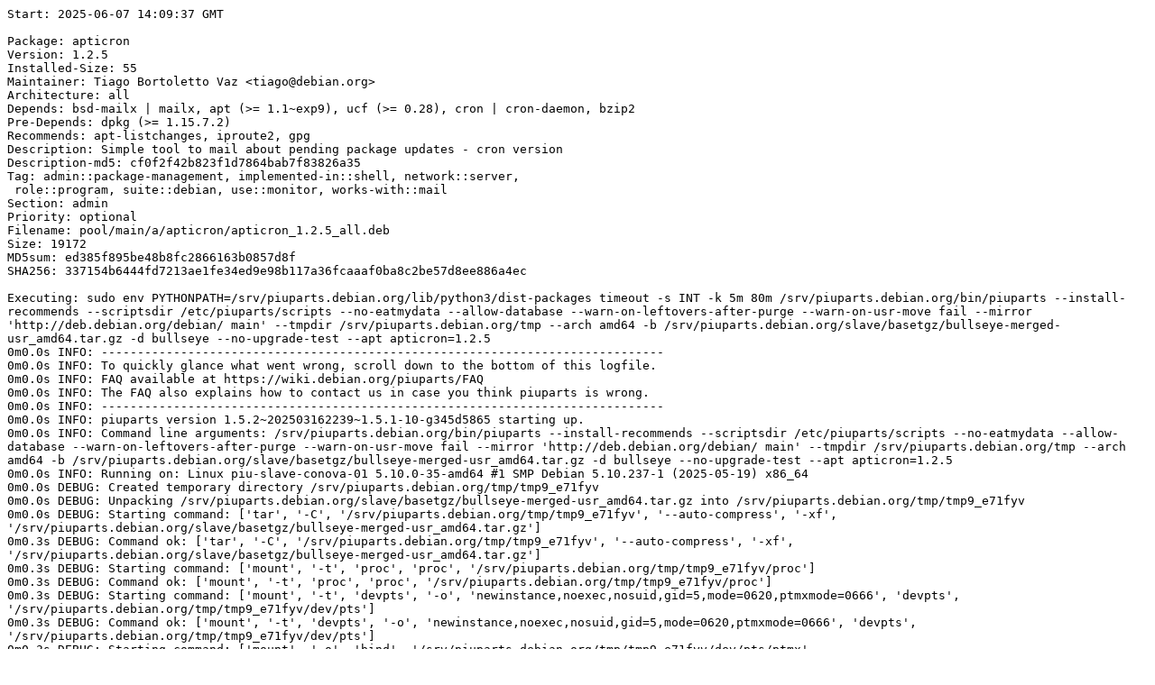

--- FILE ---
content_type: text/plain; charset=utf-8
request_url: https://piuparts.debian.org/bullseye-rcmd/pass/apticron_1.2.5.log
body_size: 12647
content:
Start: 2025-06-07 14:09:37 GMT

Package: apticron
Version: 1.2.5
Installed-Size: 55
Maintainer: Tiago Bortoletto Vaz <tiago@debian.org>
Architecture: all
Depends: bsd-mailx | mailx, apt (>= 1.1~exp9), ucf (>= 0.28), cron | cron-daemon, bzip2
Pre-Depends: dpkg (>= 1.15.7.2)
Recommends: apt-listchanges, iproute2, gpg
Description: Simple tool to mail about pending package updates - cron version
Description-md5: cf0f2f42b823f1d7864bab7f83826a35
Tag: admin::package-management, implemented-in::shell, network::server,
 role::program, suite::debian, use::monitor, works-with::mail
Section: admin
Priority: optional
Filename: pool/main/a/apticron/apticron_1.2.5_all.deb
Size: 19172
MD5sum: ed385f895be48b8fc2866163b0857d8f
SHA256: 337154b6444fd7213ae1fe34ed9e98b117a36fcaaaf0ba8c2be57d8ee886a4ec

Executing: sudo env PYTHONPATH=/srv/piuparts.debian.org/lib/python3/dist-packages timeout -s INT -k 5m 80m /srv/piuparts.debian.org/bin/piuparts --install-recommends --scriptsdir /etc/piuparts/scripts --no-eatmydata --allow-database --warn-on-leftovers-after-purge --warn-on-usr-move fail --mirror 'http://deb.debian.org/debian/ main' --tmpdir /srv/piuparts.debian.org/tmp --arch amd64 -b /srv/piuparts.debian.org/slave/basetgz/bullseye-merged-usr_amd64.tar.gz -d bullseye --no-upgrade-test --apt apticron=1.2.5
0m0.0s INFO: ------------------------------------------------------------------------------
0m0.0s INFO: To quickly glance what went wrong, scroll down to the bottom of this logfile.
0m0.0s INFO: FAQ available at https://wiki.debian.org/piuparts/FAQ
0m0.0s INFO: The FAQ also explains how to contact us in case you think piuparts is wrong.
0m0.0s INFO: ------------------------------------------------------------------------------
0m0.0s INFO: piuparts version 1.5.2~202503162239~1.5.1-10-g345d5865 starting up.
0m0.0s INFO: Command line arguments: /srv/piuparts.debian.org/bin/piuparts --install-recommends --scriptsdir /etc/piuparts/scripts --no-eatmydata --allow-database --warn-on-leftovers-after-purge --warn-on-usr-move fail --mirror 'http://deb.debian.org/debian/ main' --tmpdir /srv/piuparts.debian.org/tmp --arch amd64 -b /srv/piuparts.debian.org/slave/basetgz/bullseye-merged-usr_amd64.tar.gz -d bullseye --no-upgrade-test --apt apticron=1.2.5
0m0.0s INFO: Running on: Linux piu-slave-conova-01 5.10.0-35-amd64 #1 SMP Debian 5.10.237-1 (2025-05-19) x86_64
0m0.0s DEBUG: Created temporary directory /srv/piuparts.debian.org/tmp/tmp9_e71fyv
0m0.0s DEBUG: Unpacking /srv/piuparts.debian.org/slave/basetgz/bullseye-merged-usr_amd64.tar.gz into /srv/piuparts.debian.org/tmp/tmp9_e71fyv
0m0.0s DEBUG: Starting command: ['tar', '-C', '/srv/piuparts.debian.org/tmp/tmp9_e71fyv', '--auto-compress', '-xf', '/srv/piuparts.debian.org/slave/basetgz/bullseye-merged-usr_amd64.tar.gz']
0m0.3s DEBUG: Command ok: ['tar', '-C', '/srv/piuparts.debian.org/tmp/tmp9_e71fyv', '--auto-compress', '-xf', '/srv/piuparts.debian.org/slave/basetgz/bullseye-merged-usr_amd64.tar.gz']
0m0.3s DEBUG: Starting command: ['mount', '-t', 'proc', 'proc', '/srv/piuparts.debian.org/tmp/tmp9_e71fyv/proc']
0m0.3s DEBUG: Command ok: ['mount', '-t', 'proc', 'proc', '/srv/piuparts.debian.org/tmp/tmp9_e71fyv/proc']
0m0.3s DEBUG: Starting command: ['mount', '-t', 'devpts', '-o', 'newinstance,noexec,nosuid,gid=5,mode=0620,ptmxmode=0666', 'devpts', '/srv/piuparts.debian.org/tmp/tmp9_e71fyv/dev/pts']
0m0.3s DEBUG: Command ok: ['mount', '-t', 'devpts', '-o', 'newinstance,noexec,nosuid,gid=5,mode=0620,ptmxmode=0666', 'devpts', '/srv/piuparts.debian.org/tmp/tmp9_e71fyv/dev/pts']
0m0.3s DEBUG: Starting command: ['mount', '-o', 'bind', '/srv/piuparts.debian.org/tmp/tmp9_e71fyv/dev/pts/ptmx', '/srv/piuparts.debian.org/tmp/tmp9_e71fyv/dev/ptmx']
0m0.4s DEBUG: Command ok: ['mount', '-o', 'bind', '/srv/piuparts.debian.org/tmp/tmp9_e71fyv/dev/pts/ptmx', '/srv/piuparts.debian.org/tmp/tmp9_e71fyv/dev/ptmx']
0m0.4s DEBUG: Starting command: ['mount', '-o', 'bind', '/dev/pts/4', '/srv/piuparts.debian.org/tmp/tmp9_e71fyv/dev/console']
0m0.4s DEBUG: Command ok: ['mount', '-o', 'bind', '/dev/pts/4', '/srv/piuparts.debian.org/tmp/tmp9_e71fyv/dev/console']
0m0.4s DEBUG: Starting command: ['mount', '-t', 'tmpfs', '-o', 'size=65536k', 'tmpfs', '/srv/piuparts.debian.org/tmp/tmp9_e71fyv/dev/shm']
0m0.4s DEBUG: Command ok: ['mount', '-t', 'tmpfs', '-o', 'size=65536k', 'tmpfs', '/srv/piuparts.debian.org/tmp/tmp9_e71fyv/dev/shm']
0m0.4s DEBUG: sources.list:
  deb http://deb.debian.org/debian/ bullseye main
0m0.4s DEBUG: Created policy-rc.d and chmodded it.
0m0.4s DEBUG: Created resolv.conf.
0m0.4s DEBUG: Copying scriptsdir /etc/piuparts/scripts to /srv/piuparts.debian.org/tmp/tmp9_e71fyv/tmp/scripts/
0m0.4s INFO: Running scripts post_chroot_unpack
0m0.4s DEBUG: Starting command: ['chroot', '/srv/piuparts.debian.org/tmp/tmp9_e71fyv', 'tmp/scripts/post_chroot_unpack_allow_unauthenticated']
0m0.4s DEBUG: Command ok: ['chroot', '/srv/piuparts.debian.org/tmp/tmp9_e71fyv', 'tmp/scripts/post_chroot_unpack_allow_unauthenticated']
0m0.4s DEBUG: Starting command: ['chroot', '/srv/piuparts.debian.org/tmp/tmp9_e71fyv', 'apt-get', 'update']
0m1.2s DUMP: 
  Hit:1 http://deb.debian.org/debian bullseye InRelease
  Reading package lists...
0m1.2s DEBUG: Command ok: ['chroot', '/srv/piuparts.debian.org/tmp/tmp9_e71fyv', 'apt-get', 'update']
0m1.2s DEBUG: Starting command: ['chroot', '/srv/piuparts.debian.org/tmp/tmp9_e71fyv', 'apt-get', '-yf', 'dist-upgrade']
0m1.5s DUMP: 
  Reading package lists...
  Building dependency tree...
  Calculating upgrade...
  0 upgraded, 0 newly installed, 0 to remove and 0 not upgraded.
0m1.5s DEBUG: Command ok: ['chroot', '/srv/piuparts.debian.org/tmp/tmp9_e71fyv', 'apt-get', '-yf', 'dist-upgrade']
0m1.5s DEBUG: Starting command: ['chroot', '/srv/piuparts.debian.org/tmp/tmp9_e71fyv', 'sh', '-c', 'apt-cache dumpavail | md5sum']
0m1.7s DUMP: 
  f58ca9ba0b3223edf5b7797c101a5448  -
0m1.7s DEBUG: Command ok: ['chroot', '/srv/piuparts.debian.org/tmp/tmp9_e71fyv', 'sh', '-c', 'apt-cache dumpavail | md5sum']
0m1.7s INFO: Running scripts post_setup
0m1.7s DEBUG: Starting command: ['chroot', '/srv/piuparts.debian.org/tmp/tmp9_e71fyv', 'tmp/scripts/post_setup_dummy_users']
0m2.6s DEBUG: Command ok: ['chroot', '/srv/piuparts.debian.org/tmp/tmp9_e71fyv', 'tmp/scripts/post_setup_dummy_users']
0m2.6s DEBUG: Starting command: ['chroot', '/srv/piuparts.debian.org/tmp/tmp9_e71fyv', 'tmp/scripts/post_setup_forbid_home']
0m2.6s DUMP: 
  Disabling /home
  Adding 'local diversion of /home to /home.distrib'
0m2.6s DEBUG: Command ok: ['chroot', '/srv/piuparts.debian.org/tmp/tmp9_e71fyv', 'tmp/scripts/post_setup_forbid_home']
0m2.6s DEBUG: Starting command: ['chroot', '/srv/piuparts.debian.org/tmp/tmp9_e71fyv', 'tmp/scripts/post_setup_force-unsafe-io']
0m2.6s DUMP: 
  Enabling dpkg --force-unsafe-io.
  Adding 'local diversion of /usr/bin/sync to /usr/bin/sync.distrib'
  Adding 'local diversion of /bin/sync to /bin/sync.distrib.usr-is-merged'
  '/bin/sync' -> 'true'
0m2.6s DEBUG: Command ok: ['chroot', '/srv/piuparts.debian.org/tmp/tmp9_e71fyv', 'tmp/scripts/post_setup_force-unsafe-io']
0m2.6s DEBUG: Starting command: ['chroot', '/srv/piuparts.debian.org/tmp/tmp9_e71fyv', 'tmp/scripts/post_setup_minimize']
0m2.6s DEBUG: Command ok: ['chroot', '/srv/piuparts.debian.org/tmp/tmp9_e71fyv', 'tmp/scripts/post_setup_minimize']
0m2.6s DEBUG: Starting command: ['chroot', '/srv/piuparts.debian.org/tmp/tmp9_e71fyv', 'tmp/scripts/post_setup_squeeze-backports']
0m2.6s DEBUG: Command ok: ['chroot', '/srv/piuparts.debian.org/tmp/tmp9_e71fyv', 'tmp/scripts/post_setup_squeeze-backports']
0m2.6s DEBUG: Starting command: ['chroot', '/srv/piuparts.debian.org/tmp/tmp9_e71fyv', 'tmp/scripts/post_setup_zz_backports']
0m2.6s DEBUG: Command ok: ['chroot', '/srv/piuparts.debian.org/tmp/tmp9_e71fyv', 'tmp/scripts/post_setup_zz_backports']
0m2.6s DEBUG: Starting command: ['chroot', '/srv/piuparts.debian.org/tmp/tmp9_e71fyv', 'apt-get', 'clean']
0m2.7s DEBUG: Command ok: ['chroot', '/srv/piuparts.debian.org/tmp/tmp9_e71fyv', 'apt-get', 'clean']
0m2.7s DEBUG: Recording chroot state
0m3.0s DEBUG: Starting command: ['chroot', '/srv/piuparts.debian.org/tmp/tmp9_e71fyv', 'dpkg-query', '-W', '-f', '${Status}\\t${binary:Package}\\t${Package}\\t${Version}\\n']
0m3.1s DUMP: 
  install ok installed	adduser	adduser	3.118+deb11u1
  install ok installed	apt	apt	2.2.4
  install ok installed	base-files	base-files	11.1+deb11u11
  install ok installed	base-passwd	base-passwd	3.5.51
  install ok installed	bash	bash	5.1-2+deb11u1
  install ok installed	bsdutils	bsdutils	1:2.36.1-8+deb11u2
  install ok installed	coreutils	coreutils	8.32-4+b1
  install ok installed	dash	dash	0.5.11+git20200708+dd9ef66-5
  install ok installed	debconf	debconf	1.5.77
  install ok installed	debian-archive-keyring	debian-archive-keyring	2021.1.1+deb11u1
  install ok installed	debianutils	debianutils	4.11.2
  install ok installed	diffutils	diffutils	1:3.7-5
  install ok installed	dpkg	dpkg	1.20.13
  install ok installed	e2fsprogs	e2fsprogs	1.46.2-2
  install ok installed	findutils	findutils	4.8.0-1
  install ok installed	gcc-10-base:amd64	gcc-10-base	10.2.1-6
  install ok installed	gcc-9-base:amd64	gcc-9-base	9.3.0-22
  install ok installed	gpgv	gpgv	2.2.27-2+deb11u2
  install ok installed	grep	grep	3.6-1+deb11u1
  install ok installed	gzip	gzip	1.10-4+deb11u1
  install ok installed	hostname	hostname	3.23
  install ok installed	init-system-helpers	init-system-helpers	1.60
  install ok installed	libacl1:amd64	libacl1	2.2.53-10
  install ok installed	libapt-pkg6.0:amd64	libapt-pkg6.0	2.2.4
  install ok installed	libattr1:amd64	libattr1	1:2.4.48-6
  install ok installed	libaudit-common	libaudit-common	1:3.0-2
  install ok installed	libaudit1:amd64	libaudit1	1:3.0-2
  install ok installed	libblkid1:amd64	libblkid1	2.36.1-8+deb11u2
  install ok installed	libbz2-1.0:amd64	libbz2-1.0	1.0.8-4
  install ok installed	libc-bin	libc-bin	2.31-13+deb11u11
  install ok installed	libc6:amd64	libc6	2.31-13+deb11u11
  install ok installed	libcap-ng0:amd64	libcap-ng0	0.7.9-2.2+b1
  install ok installed	libcom-err2:amd64	libcom-err2	1.46.2-2
  install ok installed	libcrypt1:amd64	libcrypt1	1:4.4.18-4
  install ok installed	libdb5.3:amd64	libdb5.3	5.3.28+dfsg1-0.8
  install ok installed	libdebconfclient0:amd64	libdebconfclient0	0.260
  install ok installed	libext2fs2:amd64	libext2fs2	1.46.2-2
  install ok installed	libffi7:amd64	libffi7	3.3-6
  install ok installed	libgcc-s1:amd64	libgcc-s1	10.2.1-6
  install ok installed	libgcrypt20:amd64	libgcrypt20	1.8.7-6
  install ok installed	libgmp10:amd64	libgmp10	2:6.2.1+dfsg-1+deb11u1
  install ok installed	libgnutls30:amd64	libgnutls30	3.7.1-5+deb11u5
  install ok installed	libgpg-error0:amd64	libgpg-error0	1.38-2
  install ok installed	libgssapi-krb5-2:amd64	libgssapi-krb5-2	1.18.3-6+deb11u5
  install ok installed	libhogweed6:amd64	libhogweed6	3.7.3-1
  install ok installed	libidn2-0:amd64	libidn2-0	2.3.0-5
  install ok installed	libk5crypto3:amd64	libk5crypto3	1.18.3-6+deb11u5
  install ok installed	libkeyutils1:amd64	libkeyutils1	1.6.1-2
  install ok installed	libkrb5-3:amd64	libkrb5-3	1.18.3-6+deb11u5
  install ok installed	libkrb5support0:amd64	libkrb5support0	1.18.3-6+deb11u5
  install ok installed	liblz4-1:amd64	liblz4-1	1.9.3-2
  install ok installed	liblzma5:amd64	liblzma5	5.2.5-2.1~deb11u1
  install ok installed	libmount1:amd64	libmount1	2.36.1-8+deb11u2
  install ok installed	libnettle8:amd64	libnettle8	3.7.3-1
  install ok installed	libnsl2:amd64	libnsl2	1.3.0-2
  install ok installed	libp11-kit0:amd64	libp11-kit0	0.23.22-1
  install ok installed	libpam-modules:amd64	libpam-modules	1.4.0-9+deb11u1
  install ok installed	libpam-modules-bin	libpam-modules-bin	1.4.0-9+deb11u1
  install ok installed	libpam-runtime	libpam-runtime	1.4.0-9+deb11u1
  install ok installed	libpam0g:amd64	libpam0g	1.4.0-9+deb11u1
  install ok installed	libpcre2-8-0:amd64	libpcre2-8-0	10.36-2+deb11u1
  install ok installed	libpcre3:amd64	libpcre3	2:8.39-13
  install ok installed	libseccomp2:amd64	libseccomp2	2.5.1-1+deb11u1
  install ok installed	libselinux1:amd64	libselinux1	3.1-3
  install ok installed	libsemanage-common	libsemanage-common	3.1-1
  install ok installed	libsemanage1:amd64	libsemanage1	3.1-1+b2
  install ok installed	libsepol1:amd64	libsepol1	3.1-1
  install ok installed	libsmartcols1:amd64	libsmartcols1	2.36.1-8+deb11u2
  install ok installed	libss2:amd64	libss2	1.46.2-2
  install ok installed	libssl1.1:amd64	libssl1.1	1.1.1w-0+deb11u1
  install ok installed	libstdc++6:amd64	libstdc++6	10.2.1-6
  install ok installed	libsystemd0:amd64	libsystemd0	247.3-7+deb11u5
  install ok installed	libtasn1-6:amd64	libtasn1-6	4.16.0-2+deb11u1
  install ok installed	libtinfo6:amd64	libtinfo6	6.2+20201114-2+deb11u2
  install ok installed	libtirpc-common	libtirpc-common	1.3.1-1+deb11u1
  install ok installed	libtirpc3:amd64	libtirpc3	1.3.1-1+deb11u1
  install ok installed	libudev1:amd64	libudev1	247.3-7+deb11u5
  install ok installed	libunistring2:amd64	libunistring2	0.9.10-4
  install ok installed	libuuid1:amd64	libuuid1	2.36.1-8+deb11u2
  install ok installed	libxxhash0:amd64	libxxhash0	0.8.0-2
  install ok installed	libzstd1:amd64	libzstd1	1.4.8+dfsg-2.1
  install ok installed	login	login	1:4.8.1-1
  install ok installed	logsave	logsave	1.46.2-2
  install ok installed	lsb-base	lsb-base	11.1.0
  install ok installed	mawk	mawk	1.3.4.20200120-2
  install ok installed	mount	mount	2.36.1-8+deb11u2
  install ok installed	ncurses-base	ncurses-base	6.2+20201114-2+deb11u2
  install ok installed	ncurses-bin	ncurses-bin	6.2+20201114-2+deb11u2
  install ok installed	passwd	passwd	1:4.8.1-1
  install ok installed	perl-base	perl-base	5.32.1-4+deb11u3
  install ok installed	sed	sed	4.7-1
  install ok installed	sysvinit-utils	sysvinit-utils	2.96-7+deb11u1
  install ok installed	tar	tar	1.34+dfsg-1+deb11u1
  install ok installed	tzdata	tzdata	2024a-0+deb11u1
  install ok installed	util-linux	util-linux	2.36.1-8+deb11u2
  install ok installed	zlib1g:amd64	zlib1g	1:1.2.11.dfsg-2+deb11u2
0m3.1s DEBUG: Command ok: ['chroot', '/srv/piuparts.debian.org/tmp/tmp9_e71fyv', 'dpkg-query', '-W', '-f', '${Status}\\t${binary:Package}\\t${Package}\\t${Version}\\n']
0m3.1s DEBUG: Starting command: ['chroot', '/srv/piuparts.debian.org/tmp/tmp9_e71fyv', 'dpkg-divert', '--list']
0m3.1s DUMP: 
  local diversion of /bin/sync to /bin/sync.distrib.usr-is-merged
  diversion of /usr/share/man/man1/sh.1.gz to /usr/share/man/man1/sh.distrib.1.gz by dash
  local diversion of /home to /home.distrib
  local diversion of /usr/bin/sync to /usr/bin/sync.distrib
  diversion of /bin/sh to /bin/sh.distrib by dash
0m3.1s DEBUG: Command ok: ['chroot', '/srv/piuparts.debian.org/tmp/tmp9_e71fyv', 'dpkg-divert', '--list']
0m3.1s INFO: Running scripts is_testable
0m3.1s DEBUG: Starting command: ['chroot', '/srv/piuparts.debian.org/tmp/tmp9_e71fyv', 'tmp/scripts/is_testable_uninstallable']
0m3.1s DEBUG: Command ok: ['chroot', '/srv/piuparts.debian.org/tmp/tmp9_e71fyv', 'tmp/scripts/is_testable_uninstallable']
0m3.1s INFO: apt-cache does not know about any of the requested packages
0m3.1s INFO: Running scripts pre_test
0m3.1s DEBUG: Starting command: ['chroot', '/srv/piuparts.debian.org/tmp/tmp9_e71fyv', 'tmp/scripts/pre_test_exceptions']
0m3.1s DEBUG: Command ok: ['chroot', '/srv/piuparts.debian.org/tmp/tmp9_e71fyv', 'tmp/scripts/pre_test_exceptions']
0m3.1s DEBUG: Starting command: ['chroot', '/srv/piuparts.debian.org/tmp/tmp9_e71fyv', 'tmp/scripts/pre_test_root_password']
0m3.1s DUMP: 
  New password: Retype new password: passwd: password updated successfully
0m3.1s DEBUG: Command ok: ['chroot', '/srv/piuparts.debian.org/tmp/tmp9_e71fyv', 'tmp/scripts/pre_test_root_password']
0m3.1s DEBUG: Starting command: ['lsof', '-w', '+D', '/srv/piuparts.debian.org/tmp/tmp9_e71fyv']
0m3.5s DEBUG: Command failed (status=1), but ignoring error: ['lsof', '-w', '+D', '/srv/piuparts.debian.org/tmp/tmp9_e71fyv']
0m4.0s DEBUG: No broken symlinks as far as we can find.
0m4.0s INFO: Running scripts pre_install
0m4.0s DEBUG: Starting command: ['chroot', '/srv/piuparts.debian.org/tmp/tmp9_e71fyv', 'tmp/scripts/pre_install_database-server']
0m4.0s DEBUG: Command ok: ['chroot', '/srv/piuparts.debian.org/tmp/tmp9_e71fyv', 'tmp/scripts/pre_install_database-server']
0m4.0s DEBUG: Starting command: ['chroot', '/srv/piuparts.debian.org/tmp/tmp9_e71fyv', 'tmp/scripts/pre_install_exceptions']
0m4.0s DEBUG: Command ok: ['chroot', '/srv/piuparts.debian.org/tmp/tmp9_e71fyv', 'tmp/scripts/pre_install_exceptions']
0m4.0s DEBUG: Starting command: ['chroot', '/srv/piuparts.debian.org/tmp/tmp9_e71fyv', 'tmp/scripts/pre_install_extras']
0m4.0s DEBUG: Command ok: ['chroot', '/srv/piuparts.debian.org/tmp/tmp9_e71fyv', 'tmp/scripts/pre_install_extras']
0m4.0s DEBUG: Starting command: ['chroot', '/srv/piuparts.debian.org/tmp/tmp9_e71fyv', 'tmp/scripts/pre_install_foreign_architecture']
0m4.0s DEBUG: Command ok: ['chroot', '/srv/piuparts.debian.org/tmp/tmp9_e71fyv', 'tmp/scripts/pre_install_foreign_architecture']
0m4.0s DEBUG: Starting command: ['chroot', '/srv/piuparts.debian.org/tmp/tmp9_e71fyv', 'tmp/scripts/pre_install_foreign_architecture_i386']
0m4.0s DEBUG: Command ok: ['chroot', '/srv/piuparts.debian.org/tmp/tmp9_e71fyv', 'tmp/scripts/pre_install_foreign_architecture_i386']
0m4.0s DEBUG: Starting command: ['lsof', '-w', '+D', '/srv/piuparts.debian.org/tmp/tmp9_e71fyv']
0m4.5s DEBUG: Command failed (status=1), but ignoring error: ['lsof', '-w', '+D', '/srv/piuparts.debian.org/tmp/tmp9_e71fyv']
0m4.9s DEBUG: No broken symlinks as far as we can find.
0m4.9s DEBUG: Starting command: ['chroot', '/srv/piuparts.debian.org/tmp/tmp9_e71fyv', 'apt-cache', 'policy']
0m5.7s DUMP: 
  Package files:
   100 /var/lib/dpkg/status
       release a=now
   500 http://deb.debian.org/debian bullseye/main amd64 Packages
       release v=11.11,o=Debian,a=oldstable,n=bullseye,l=Debian,c=main,b=amd64
       origin deb.debian.org
  Pinned packages:
0m5.7s DEBUG: Command ok: ['chroot', '/srv/piuparts.debian.org/tmp/tmp9_e71fyv', 'apt-cache', 'policy']
0m5.7s DEBUG: Starting command: ['chroot', '/srv/piuparts.debian.org/tmp/tmp9_e71fyv', 'apt-cache', 'policy', 'apticron']
0m5.7s DUMP: 
  apticron:
    Installed: (none)
    Candidate: 1.2.5
    Version table:
       1.2.5 500
          500 http://deb.debian.org/debian bullseye/main amd64 Packages
0m5.7s DEBUG: Command ok: ['chroot', '/srv/piuparts.debian.org/tmp/tmp9_e71fyv', 'apt-cache', 'policy', 'apticron']
0m5.7s DEBUG: Starting command: ['chroot', '/srv/piuparts.debian.org/tmp/tmp9_e71fyv', 'apt-get', '-y', 'install', 'apticron=1.2.5']
0m19.0s DUMP: 
  Reading package lists...
  Building dependency tree...
  The following additional packages will be installed:
    apt-listchanges bsd-mailx bzip2 ca-certificates cron dirmngr
    distro-info-data exim4-base exim4-config exim4-daemon-light gnupg gnupg-l10n
    gnupg-utils gpg gpg-agent gpg-wks-client gpg-wks-server gpgconf gpgsm
    iproute2 iso-codes libassuan0 libatm1 libbpf0 libbsd0 libcap2 libcap2-bin
    libelf1 libevent-2.1-7 libexpat1 libgnutls-dane0 libgpm2 libidn11 libksba8
    libldap-2.4-2 libldap-common liblockfile-bin liblockfile1 libmd0 libmnl0
    libmpdec3 libncursesw6 libnpth0 libpam-cap libpython3-stdlib
    libpython3.9-minimal libpython3.9-stdlib libreadline8 libsasl2-2
    libsasl2-modules libsasl2-modules-db libsqlite3-0 libunbound8 libxtables12
    lsb-release media-types netbase openssl pinentry-curses psmisc
    python-apt-common python3 python3-apt python3-debconf python3-minimal
    python3.9 python3.9-minimal readline-common sensible-utils ucf
  Suggested packages:
    python3-gi www-browser x-terminal-emulator bzip2-doc anacron logrotate
    checksecurity dbus-user-session libpam-systemd pinentry-gnome3 tor
    exim4-doc-html | exim4-doc-info eximon4 file spf-tools-perl swaks parcimonie
    xloadimage scdaemon iproute2-doc isoquery dns-root-data gpm
    libsasl2-modules-gssapi-mit | libsasl2-modules-gssapi-heimdal
    libsasl2-modules-ldap libsasl2-modules-otp libsasl2-modules-sql pinentry-doc
    python3-doc python3-tk python3-venv python3-apt-dbg python-apt-doc
    python3.9-venv python3.9-doc binutils binfmt-support readline-doc
  The following NEW packages will be installed:
    apt-listchanges apticron bsd-mailx bzip2 ca-certificates cron dirmngr
    distro-info-data exim4-base exim4-config exim4-daemon-light gnupg gnupg-l10n
    gnupg-utils gpg gpg-agent gpg-wks-client gpg-wks-server gpgconf gpgsm
    iproute2 iso-codes libassuan0 libatm1 libbpf0 libbsd0 libcap2 libcap2-bin
    libelf1 libevent-2.1-7 libexpat1 libgnutls-dane0 libgpm2 libidn11 libksba8
    libldap-2.4-2 libldap-common liblockfile-bin liblockfile1 libmd0 libmnl0
    libmpdec3 libncursesw6 libnpth0 libpam-cap libpython3-stdlib
    libpython3.9-minimal libpython3.9-stdlib libreadline8 libsasl2-2
    libsasl2-modules libsasl2-modules-db libsqlite3-0 libunbound8 libxtables12
    lsb-release media-types netbase openssl pinentry-curses psmisc
    python-apt-common python3 python3-apt python3-debconf python3-minimal
    python3.9 python3.9-minimal readline-common sensible-utils ucf
  0 upgraded, 71 newly installed, 0 to remove and 0 not upgraded.
  Need to get 24.5 MB of archives.
  After this operation, 77.8 MB of additional disk space will be used.
  Get:1 http://deb.debian.org/debian bullseye/main amd64 sensible-utils all 0.0.14 [14.8 kB]
  Get:2 http://deb.debian.org/debian bullseye/main amd64 cron amd64 3.0pl1-137 [99.6 kB]
  Get:3 http://deb.debian.org/debian bullseye/main amd64 exim4-config all 4.94.2-7+deb11u3 [335 kB]
  Get:4 http://deb.debian.org/debian bullseye/main amd64 netbase all 6.3 [19.9 kB]
  Get:5 http://deb.debian.org/debian bullseye/main amd64 exim4-base amd64 4.94.2-7+deb11u3 [1176 kB]
  Get:6 http://deb.debian.org/debian bullseye/main amd64 libevent-2.1-7 amd64 2.1.12-stable-1 [188 kB]
  Get:7 http://deb.debian.org/debian bullseye/main amd64 libunbound8 amd64 1.13.1-1+deb11u2 [508 kB]
  Get:8 http://deb.debian.org/debian bullseye/main amd64 libgnutls-dane0 amd64 3.7.1-5+deb11u5 [395 kB]
  Get:9 http://deb.debian.org/debian bullseye/main amd64 libidn11 amd64 1.33-3 [116 kB]
  Get:10 http://deb.debian.org/debian bullseye/main amd64 exim4-daemon-light amd64 4.94.2-7+deb11u3 [658 kB]
  Get:11 http://deb.debian.org/debian bullseye/main amd64 libmd0 amd64 1.0.3-3 [28.0 kB]
  Get:12 http://deb.debian.org/debian bullseye/main amd64 libbsd0 amd64 0.11.3-1+deb11u1 [108 kB]
  Get:13 http://deb.debian.org/debian bullseye/main amd64 liblockfile-bin amd64 1.17-1+b1 [20.8 kB]
  Get:14 http://deb.debian.org/debian bullseye/main amd64 liblockfile1 amd64 1.17-1+b1 [17.0 kB]
  Get:15 http://deb.debian.org/debian bullseye/main amd64 bsd-mailx amd64 8.1.2-0.20180807cvs-2 [88.6 kB]
  Get:16 http://deb.debian.org/debian bullseye/main amd64 ucf all 3.0043 [74.0 kB]
  Get:17 http://deb.debian.org/debian bullseye/main amd64 bzip2 amd64 1.0.8-4 [49.3 kB]
  Get:18 http://deb.debian.org/debian bullseye/main amd64 apticron all 1.2.5 [19.2 kB]
  Get:19 http://deb.debian.org/debian bullseye/main amd64 libpython3.9-minimal amd64 3.9.2-1 [801 kB]
  Get:20 http://deb.debian.org/debian bullseye/main amd64 libexpat1 amd64 2.2.10-2+deb11u5 [98.2 kB]
  Get:21 http://deb.debian.org/debian bullseye/main amd64 python3.9-minimal amd64 3.9.2-1 [1955 kB]
  Get:22 http://deb.debian.org/debian bullseye/main amd64 python3-minimal amd64 3.9.2-3 [38.2 kB]
  Get:23 http://deb.debian.org/debian bullseye/main amd64 media-types all 4.0.0 [30.3 kB]
  Get:24 http://deb.debian.org/debian bullseye/main amd64 libmpdec3 amd64 2.5.1-1 [87.7 kB]
  Get:25 http://deb.debian.org/debian bullseye/main amd64 libncursesw6 amd64 6.2+20201114-2+deb11u2 [132 kB]
  Get:26 http://deb.debian.org/debian bullseye/main amd64 readline-common all 8.1-1 [73.7 kB]
  Get:27 http://deb.debian.org/debian bullseye/main amd64 libreadline8 amd64 8.1-1 [169 kB]
  Get:28 http://deb.debian.org/debian bullseye/main amd64 libsqlite3-0 amd64 3.34.1-3 [797 kB]
  Get:29 http://deb.debian.org/debian bullseye/main amd64 libpython3.9-stdlib amd64 3.9.2-1 [1684 kB]
  Get:30 http://deb.debian.org/debian bullseye/main amd64 python3.9 amd64 3.9.2-1 [466 kB]
  Get:31 http://deb.debian.org/debian bullseye/main amd64 libpython3-stdlib amd64 3.9.2-3 [21.4 kB]
  Get:32 http://deb.debian.org/debian bullseye/main amd64 python3 amd64 3.9.2-3 [37.9 kB]
  Get:33 http://deb.debian.org/debian bullseye/main amd64 libelf1 amd64 0.183-1 [165 kB]
  Get:34 http://deb.debian.org/debian bullseye/main amd64 libbpf0 amd64 1:0.3-2 [98.3 kB]
  Get:35 http://deb.debian.org/debian bullseye/main amd64 libcap2 amd64 1:2.44-1 [23.6 kB]
  Get:36 http://deb.debian.org/debian bullseye/main amd64 libmnl0 amd64 1.0.4-3 [12.5 kB]
  Get:37 http://deb.debian.org/debian bullseye/main amd64 libxtables12 amd64 1.8.7-1 [45.1 kB]
  Get:38 http://deb.debian.org/debian bullseye/main amd64 libcap2-bin amd64 1:2.44-1 [32.6 kB]
  Get:39 http://deb.debian.org/debian bullseye/main amd64 iproute2 amd64 5.10.0-4 [930 kB]
  Get:40 http://deb.debian.org/debian bullseye/main amd64 python-apt-common all 2.2.1 [96.5 kB]
  Get:41 http://deb.debian.org/debian bullseye/main amd64 distro-info-data all 0.51+deb11u6 [8360 B]
  Get:42 http://deb.debian.org/debian bullseye/main amd64 python3-apt amd64 2.2.1 [190 kB]
  Get:43 http://deb.debian.org/debian bullseye/main amd64 python3-debconf all 1.5.77 [4012 B]
  Get:44 http://deb.debian.org/debian bullseye/main amd64 apt-listchanges all 3.24 [133 kB]
  Get:45 http://deb.debian.org/debian bullseye/main amd64 openssl amd64 1.1.1w-0+deb11u1 [859 kB]
  Get:46 http://deb.debian.org/debian bullseye/main amd64 ca-certificates all 20210119 [158 kB]
  Get:47 http://deb.debian.org/debian bullseye/main amd64 libassuan0 amd64 2.5.3-7.1 [50.5 kB]
  Get:48 http://deb.debian.org/debian bullseye/main amd64 gpgconf amd64 2.2.27-2+deb11u2 [548 kB]
  Get:49 http://deb.debian.org/debian bullseye/main amd64 libksba8 amd64 1.5.0-3+deb11u2 [123 kB]
  Get:50 http://deb.debian.org/debian bullseye/main amd64 libsasl2-modules-db amd64 2.1.27+dfsg-2.1+deb11u1 [69.1 kB]
  Get:51 http://deb.debian.org/debian bullseye/main amd64 libsasl2-2 amd64 2.1.27+dfsg-2.1+deb11u1 [106 kB]
  Get:52 http://deb.debian.org/debian bullseye/main amd64 libldap-2.4-2 amd64 2.4.57+dfsg-3+deb11u1 [232 kB]
  Get:53 http://deb.debian.org/debian bullseye/main amd64 libnpth0 amd64 1.6-3 [19.0 kB]
  Get:54 http://deb.debian.org/debian bullseye/main amd64 dirmngr amd64 2.2.27-2+deb11u2 [763 kB]
  Get:55 http://deb.debian.org/debian bullseye/main amd64 gnupg-l10n all 2.2.27-2+deb11u2 [1086 kB]
  Get:56 http://deb.debian.org/debian bullseye/main amd64 gnupg-utils amd64 2.2.27-2+deb11u2 [905 kB]
  Get:57 http://deb.debian.org/debian bullseye/main amd64 gpg amd64 2.2.27-2+deb11u2 [928 kB]
  Get:58 http://deb.debian.org/debian bullseye/main amd64 pinentry-curses amd64 1.1.0-4 [64.9 kB]
  Get:59 http://deb.debian.org/debian bullseye/main amd64 gpg-agent amd64 2.2.27-2+deb11u2 [669 kB]
  Get:60 http://deb.debian.org/debian bullseye/main amd64 gpg-wks-client amd64 2.2.27-2+deb11u2 [524 kB]
  Get:61 http://deb.debian.org/debian bullseye/main amd64 gpg-wks-server amd64 2.2.27-2+deb11u2 [516 kB]
  Get:62 http://deb.debian.org/debian bullseye/main amd64 gpgsm amd64 2.2.27-2+deb11u2 [645 kB]
  Get:63 http://deb.debian.org/debian bullseye/main amd64 gnupg all 2.2.27-2+deb11u2 [825 kB]
  Get:64 http://deb.debian.org/debian bullseye/main amd64 iso-codes all 4.6.0-1 [2824 kB]
  Get:65 http://deb.debian.org/debian bullseye/main amd64 libatm1 amd64 1:2.5.1-4 [71.3 kB]
  Get:66 http://deb.debian.org/debian bullseye/main amd64 libgpm2 amd64 1.20.7-8 [35.6 kB]
  Get:67 http://deb.debian.org/debian bullseye/main amd64 libldap-common all 2.4.57+dfsg-3+deb11u1 [95.8 kB]
  Get:68 http://deb.debian.org/debian bullseye/main amd64 libpam-cap amd64 1:2.44-1 [15.4 kB]
  Get:69 http://deb.debian.org/debian bullseye/main amd64 libsasl2-modules amd64 2.1.27+dfsg-2.1+deb11u1 [104 kB]
  Get:70 http://deb.debian.org/debian bullseye/main amd64 lsb-release all 11.1.0 [27.9 kB]
  Get:71 http://deb.debian.org/debian bullseye/main amd64 psmisc amd64 23.4-2 [198 kB]
  debconf: delaying package configuration, since apt-utils is not installed
  Fetched 24.5 MB in 0s (70.8 MB/s)
  Selecting previously unselected package sensible-utils.
  (Reading database ... 
  (Reading database ... 5%
  (Reading database ... 10%
  (Reading database ... 15%
  (Reading database ... 20%
  (Reading database ... 25%
  (Reading database ... 30%
  (Reading database ... 35%
  (Reading database ... 40%
  (Reading database ... 45%
  (Reading database ... 50%
  (Reading database ... 55%
  (Reading database ... 60%
  (Reading database ... 65%
  (Reading database ... 70%
  (Reading database ... 75%
  (Reading database ... 80%
  (Reading database ... 85%
  (Reading database ... 90%
  (Reading database ... 95%
  (Reading database ... 100%
  (Reading database ... 6674 files and directories currently installed.)
  Preparing to unpack .../00-sensible-utils_0.0.14_all.deb ...
  Unpacking sensible-utils (0.0.14) ...
  Selecting previously unselected package cron.
  Preparing to unpack .../01-cron_3.0pl1-137_amd64.deb ...
  Unpacking cron (3.0pl1-137) ...
  Selecting previously unselected package exim4-config.
  Preparing to unpack .../02-exim4-config_4.94.2-7+deb11u3_all.deb ...
  Unpacking exim4-config (4.94.2-7+deb11u3) ...
  Selecting previously unselected package netbase.
  Preparing to unpack .../03-netbase_6.3_all.deb ...
  Unpacking netbase (6.3) ...
  Selecting previously unselected package exim4-base.
  Preparing to unpack .../04-exim4-base_4.94.2-7+deb11u3_amd64.deb ...
  Unpacking exim4-base (4.94.2-7+deb11u3) ...
  Selecting previously unselected package libevent-2.1-7:amd64.
  Preparing to unpack .../05-libevent-2.1-7_2.1.12-stable-1_amd64.deb ...
  Unpacking libevent-2.1-7:amd64 (2.1.12-stable-1) ...
  Selecting previously unselected package libunbound8:amd64.
  Preparing to unpack .../06-libunbound8_1.13.1-1+deb11u2_amd64.deb ...
  Unpacking libunbound8:amd64 (1.13.1-1+deb11u2) ...
  Selecting previously unselected package libgnutls-dane0:amd64.
  Preparing to unpack .../07-libgnutls-dane0_3.7.1-5+deb11u5_amd64.deb ...
  Unpacking libgnutls-dane0:amd64 (3.7.1-5+deb11u5) ...
  Selecting previously unselected package libidn11:amd64.
  Preparing to unpack .../08-libidn11_1.33-3_amd64.deb ...
  Unpacking libidn11:amd64 (1.33-3) ...
  Selecting previously unselected package exim4-daemon-light.
  Preparing to unpack .../09-exim4-daemon-light_4.94.2-7+deb11u3_amd64.deb ...
  Unpacking exim4-daemon-light (4.94.2-7+deb11u3) ...
  Selecting previously unselected package libmd0:amd64.
  Preparing to unpack .../10-libmd0_1.0.3-3_amd64.deb ...
  Unpacking libmd0:amd64 (1.0.3-3) ...
  Selecting previously unselected package libbsd0:amd64.
  Preparing to unpack .../11-libbsd0_0.11.3-1+deb11u1_amd64.deb ...
  Unpacking libbsd0:amd64 (0.11.3-1+deb11u1) ...
  Selecting previously unselected package liblockfile-bin.
  Preparing to unpack .../12-liblockfile-bin_1.17-1+b1_amd64.deb ...
  Unpacking liblockfile-bin (1.17-1+b1) ...
  Selecting previously unselected package liblockfile1:amd64.
  Preparing to unpack .../13-liblockfile1_1.17-1+b1_amd64.deb ...
  Unpacking liblockfile1:amd64 (1.17-1+b1) ...
  Selecting previously unselected package bsd-mailx.
  Preparing to unpack .../14-bsd-mailx_8.1.2-0.20180807cvs-2_amd64.deb ...
  Unpacking bsd-mailx (8.1.2-0.20180807cvs-2) ...
  Selecting previously unselected package ucf.
  Preparing to unpack .../15-ucf_3.0043_all.deb ...
  Moving old data out of the way
  Unpacking ucf (3.0043) ...
  Selecting previously unselected package bzip2.
  Preparing to unpack .../16-bzip2_1.0.8-4_amd64.deb ...
  Unpacking bzip2 (1.0.8-4) ...
  Selecting previously unselected package apticron.
  Preparing to unpack .../17-apticron_1.2.5_all.deb ...
  Unpacking apticron (1.2.5) ...
  Selecting previously unselected package libpython3.9-minimal:amd64.
  Preparing to unpack .../18-libpython3.9-minimal_3.9.2-1_amd64.deb ...
  Unpacking libpython3.9-minimal:amd64 (3.9.2-1) ...
  Selecting previously unselected package libexpat1:amd64.
  Preparing to unpack .../19-libexpat1_2.2.10-2+deb11u5_amd64.deb ...
  Unpacking libexpat1:amd64 (2.2.10-2+deb11u5) ...
  Selecting previously unselected package python3.9-minimal.
  Preparing to unpack .../20-python3.9-minimal_3.9.2-1_amd64.deb ...
  Unpacking python3.9-minimal (3.9.2-1) ...
  Setting up libpython3.9-minimal:amd64 (3.9.2-1) ...
  Setting up libexpat1:amd64 (2.2.10-2+deb11u5) ...
  Setting up python3.9-minimal (3.9.2-1) ...
  Selecting previously unselected package python3-minimal.
  (Reading database ... 
  (Reading database ... 5%
  (Reading database ... 10%
  (Reading database ... 15%
  (Reading database ... 20%
  (Reading database ... 25%
  (Reading database ... 30%
  (Reading database ... 35%
  (Reading database ... 40%
  (Reading database ... 45%
  (Reading database ... 50%
  (Reading database ... 55%
  (Reading database ... 60%
  (Reading database ... 65%
  (Reading database ... 70%
  (Reading database ... 75%
  (Reading database ... 80%
  (Reading database ... 85%
  (Reading database ... 90%
  (Reading database ... 95%
  (Reading database ... 100%
  (Reading database ... 7378 files and directories currently installed.)
  Preparing to unpack .../0-python3-minimal_3.9.2-3_amd64.deb ...
  Unpacking python3-minimal (3.9.2-3) ...
  Selecting previously unselected package media-types.
  Preparing to unpack .../1-media-types_4.0.0_all.deb ...
  Unpacking media-types (4.0.0) ...
  Selecting previously unselected package libmpdec3:amd64.
  Preparing to unpack .../2-libmpdec3_2.5.1-1_amd64.deb ...
  Unpacking libmpdec3:amd64 (2.5.1-1) ...
  Selecting previously unselected package libncursesw6:amd64.
  Preparing to unpack .../3-libncursesw6_6.2+20201114-2+deb11u2_amd64.deb ...
  Unpacking libncursesw6:amd64 (6.2+20201114-2+deb11u2) ...
  Selecting previously unselected package readline-common.
  Preparing to unpack .../4-readline-common_8.1-1_all.deb ...
  Unpacking readline-common (8.1-1) ...
  Selecting previously unselected package libreadline8:amd64.
  Preparing to unpack .../5-libreadline8_8.1-1_amd64.deb ...
  Unpacking libreadline8:amd64 (8.1-1) ...
  Selecting previously unselected package libsqlite3-0:amd64.
  Preparing to unpack .../6-libsqlite3-0_3.34.1-3_amd64.deb ...
  Unpacking libsqlite3-0:amd64 (3.34.1-3) ...
  Selecting previously unselected package libpython3.9-stdlib:amd64.
  Preparing to unpack .../7-libpython3.9-stdlib_3.9.2-1_amd64.deb ...
  Unpacking libpython3.9-stdlib:amd64 (3.9.2-1) ...
  Selecting previously unselected package python3.9.
  Preparing to unpack .../8-python3.9_3.9.2-1_amd64.deb ...
  Unpacking python3.9 (3.9.2-1) ...
  Selecting previously unselected package libpython3-stdlib:amd64.
  Preparing to unpack .../9-libpython3-stdlib_3.9.2-3_amd64.deb ...
  Unpacking libpython3-stdlib:amd64 (3.9.2-3) ...
  Setting up python3-minimal (3.9.2-3) ...
  Selecting previously unselected package python3.
  (Reading database ... 
  (Reading database ... 5%
  (Reading database ... 10%
  (Reading database ... 15%
  (Reading database ... 20%
  (Reading database ... 25%
  (Reading database ... 30%
  (Reading database ... 35%
  (Reading database ... 40%
  (Reading database ... 45%
  (Reading database ... 50%
  (Reading database ... 55%
  (Reading database ... 60%
  (Reading database ... 65%
  (Reading database ... 70%
  (Reading database ... 75%
  (Reading database ... 80%
  (Reading database ... 85%
  (Reading database ... 90%
  (Reading database ... 95%
  (Reading database ... 100%
  (Reading database ... 7816 files and directories currently installed.)
  Preparing to unpack .../00-python3_3.9.2-3_amd64.deb ...
  Unpacking python3 (3.9.2-3) ...
  Selecting previously unselected package libelf1:amd64.
  Preparing to unpack .../01-libelf1_0.183-1_amd64.deb ...
  Unpacking libelf1:amd64 (0.183-1) ...
  Selecting previously unselected package libbpf0:amd64.
  Preparing to unpack .../02-libbpf0_1%3a0.3-2_amd64.deb ...
  Unpacking libbpf0:amd64 (1:0.3-2) ...
  Selecting previously unselected package libcap2:amd64.
  Preparing to unpack .../03-libcap2_1%3a2.44-1_amd64.deb ...
  Unpacking libcap2:amd64 (1:2.44-1) ...
  Selecting previously unselected package libmnl0:amd64.
  Preparing to unpack .../04-libmnl0_1.0.4-3_amd64.deb ...
  Unpacking libmnl0:amd64 (1.0.4-3) ...
  Selecting previously unselected package libxtables12:amd64.
  Preparing to unpack .../05-libxtables12_1.8.7-1_amd64.deb ...
  Unpacking libxtables12:amd64 (1.8.7-1) ...
  Selecting previously unselected package libcap2-bin.
  Preparing to unpack .../06-libcap2-bin_1%3a2.44-1_amd64.deb ...
  Unpacking libcap2-bin (1:2.44-1) ...
  Selecting previously unselected package iproute2.
  Preparing to unpack .../07-iproute2_5.10.0-4_amd64.deb ...
  Unpacking iproute2 (5.10.0-4) ...
  Selecting previously unselected package python-apt-common.
  Preparing to unpack .../08-python-apt-common_2.2.1_all.deb ...
  Unpacking python-apt-common (2.2.1) ...
  Selecting previously unselected package distro-info-data.
  Preparing to unpack .../09-distro-info-data_0.51+deb11u6_all.deb ...
  Unpacking distro-info-data (0.51+deb11u6) ...
  Selecting previously unselected package python3-apt.
  Preparing to unpack .../10-python3-apt_2.2.1_amd64.deb ...
  Unpacking python3-apt (2.2.1) ...
  Selecting previously unselected package python3-debconf.
  Preparing to unpack .../11-python3-debconf_1.5.77_all.deb ...
  Unpacking python3-debconf (1.5.77) ...
  Selecting previously unselected package apt-listchanges.
  Preparing to unpack .../12-apt-listchanges_3.24_all.deb ...
  Unpacking apt-listchanges (3.24) ...
  Selecting previously unselected package openssl.
  Preparing to unpack .../13-openssl_1.1.1w-0+deb11u1_amd64.deb ...
  Unpacking openssl (1.1.1w-0+deb11u1) ...
  Selecting previously unselected package ca-certificates.
  Preparing to unpack .../14-ca-certificates_20210119_all.deb ...
  Unpacking ca-certificates (20210119) ...
  Selecting previously unselected package libassuan0:amd64.
  Preparing to unpack .../15-libassuan0_2.5.3-7.1_amd64.deb ...
  Unpacking libassuan0:amd64 (2.5.3-7.1) ...
  Selecting previously unselected package gpgconf.
  Preparing to unpack .../16-gpgconf_2.2.27-2+deb11u2_amd64.deb ...
  Unpacking gpgconf (2.2.27-2+deb11u2) ...
  Selecting previously unselected package libksba8:amd64.
  Preparing to unpack .../17-libksba8_1.5.0-3+deb11u2_amd64.deb ...
  Unpacking libksba8:amd64 (1.5.0-3+deb11u2) ...
  Selecting previously unselected package libsasl2-modules-db:amd64.
  Preparing to unpack .../18-libsasl2-modules-db_2.1.27+dfsg-2.1+deb11u1_amd64.deb ...
  Unpacking libsasl2-modules-db:amd64 (2.1.27+dfsg-2.1+deb11u1) ...
  Selecting previously unselected package libsasl2-2:amd64.
  Preparing to unpack .../19-libsasl2-2_2.1.27+dfsg-2.1+deb11u1_amd64.deb ...
  Unpacking libsasl2-2:amd64 (2.1.27+dfsg-2.1+deb11u1) ...
  Selecting previously unselected package libldap-2.4-2:amd64.
  Preparing to unpack .../20-libldap-2.4-2_2.4.57+dfsg-3+deb11u1_amd64.deb ...
  Unpacking libldap-2.4-2:amd64 (2.4.57+dfsg-3+deb11u1) ...
  Selecting previously unselected package libnpth0:amd64.
  Preparing to unpack .../21-libnpth0_1.6-3_amd64.deb ...
  Unpacking libnpth0:amd64 (1.6-3) ...
  Selecting previously unselected package dirmngr.
  Preparing to unpack .../22-dirmngr_2.2.27-2+deb11u2_amd64.deb ...
  Unpacking dirmngr (2.2.27-2+deb11u2) ...
  Selecting previously unselected package gnupg-l10n.
  Preparing to unpack .../23-gnupg-l10n_2.2.27-2+deb11u2_all.deb ...
  Unpacking gnupg-l10n (2.2.27-2+deb11u2) ...
  Selecting previously unselected package gnupg-utils.
  Preparing to unpack .../24-gnupg-utils_2.2.27-2+deb11u2_amd64.deb ...
  Unpacking gnupg-utils (2.2.27-2+deb11u2) ...
  Selecting previously unselected package gpg.
  Preparing to unpack .../25-gpg_2.2.27-2+deb11u2_amd64.deb ...
  Unpacking gpg (2.2.27-2+deb11u2) ...
  Selecting previously unselected package pinentry-curses.
  Preparing to unpack .../26-pinentry-curses_1.1.0-4_amd64.deb ...
  Unpacking pinentry-curses (1.1.0-4) ...
  Selecting previously unselected package gpg-agent.
  Preparing to unpack .../27-gpg-agent_2.2.27-2+deb11u2_amd64.deb ...
  Unpacking gpg-agent (2.2.27-2+deb11u2) ...
  Selecting previously unselected package gpg-wks-client.
  Preparing to unpack .../28-gpg-wks-client_2.2.27-2+deb11u2_amd64.deb ...
  Unpacking gpg-wks-client (2.2.27-2+deb11u2) ...
  Selecting previously unselected package gpg-wks-server.
  Preparing to unpack .../29-gpg-wks-server_2.2.27-2+deb11u2_amd64.deb ...
  Unpacking gpg-wks-server (2.2.27-2+deb11u2) ...
  Selecting previously unselected package gpgsm.
  Preparing to unpack .../30-gpgsm_2.2.27-2+deb11u2_amd64.deb ...
  Unpacking gpgsm (2.2.27-2+deb11u2) ...
  Selecting previously unselected package gnupg.
  Preparing to unpack .../31-gnupg_2.2.27-2+deb11u2_all.deb ...
  Unpacking gnupg (2.2.27-2+deb11u2) ...
  Selecting previously unselected package iso-codes.
  Preparing to unpack .../32-iso-codes_4.6.0-1_all.deb ...
  Unpacking iso-codes (4.6.0-1) ...
  Selecting previously unselected package libatm1:amd64.
  Preparing to unpack .../33-libatm1_1%3a2.5.1-4_amd64.deb ...
  Unpacking libatm1:amd64 (1:2.5.1-4) ...
  Selecting previously unselected package libgpm2:amd64.
  Preparing to unpack .../34-libgpm2_1.20.7-8_amd64.deb ...
  Unpacking libgpm2:amd64 (1.20.7-8) ...
  Selecting previously unselected package libldap-common.
  Preparing to unpack .../35-libldap-common_2.4.57+dfsg-3+deb11u1_all.deb ...
  Unpacking libldap-common (2.4.57+dfsg-3+deb11u1) ...
  Selecting previously unselected package libpam-cap:amd64.
  Preparing to unpack .../36-libpam-cap_1%3a2.44-1_amd64.deb ...
  Unpacking libpam-cap:amd64 (1:2.44-1) ...
  Selecting previously unselected package libsasl2-modules:amd64.
  Preparing to unpack .../37-libsasl2-modules_2.1.27+dfsg-2.1+deb11u1_amd64.deb ...
  Unpacking libsasl2-modules:amd64 (2.1.27+dfsg-2.1+deb11u1) ...
  Selecting previously unselected package lsb-release.
  Preparing to unpack .../38-lsb-release_11.1.0_all.deb ...
  Unpacking lsb-release (11.1.0) ...
  Selecting previously unselected package psmisc.
  Preparing to unpack .../39-psmisc_23.4-2_amd64.deb ...
  Unpacking psmisc (23.4-2) ...
  Setting up libksba8:amd64 (1.5.0-3+deb11u2) ...
  Setting up media-types (4.0.0) ...
  Setting up libgpm2:amd64 (1.20.7-8) ...
  Setting up liblockfile-bin (1.17-1+b1) ...
  Setting up psmisc (23.4-2) ...
  Setting up distro-info-data (0.51+deb11u6) ...
  Setting up libsqlite3-0:amd64 (3.34.1-3) ...
  Setting up libsasl2-modules:amd64 (2.1.27+dfsg-2.1+deb11u1) ...
  Setting up libnpth0:amd64 (1.6-3) ...
  Setting up libassuan0:amd64 (2.5.3-7.1) ...
  Setting up libatm1:amd64 (1:2.5.1-4) ...
  Setting up bzip2 (1.0.8-4) ...
  Setting up libldap-common (2.4.57+dfsg-3+deb11u1) ...
  Setting up libcap2:amd64 (1:2.44-1) ...
  Setting up libsasl2-modules-db:amd64 (2.1.27+dfsg-2.1+deb11u1) ...
  Setting up libcap2-bin (1:2.44-1) ...
  Setting up gnupg-l10n (2.2.27-2+deb11u2) ...
  Setting up libidn11:amd64 (1.33-3) ...
  Setting up libmnl0:amd64 (1.0.4-3) ...
  Setting up libevent-2.1-7:amd64 (2.1.12-stable-1) ...
  Setting up libncursesw6:amd64 (6.2+20201114-2+deb11u2) ...
  Setting up libxtables12:amd64 (1.8.7-1) ...
  Setting up libsasl2-2:amd64 (2.1.27+dfsg-2.1+deb11u1) ...
  Setting up libmd0:amd64 (1.0.3-3) ...
  Setting up python-apt-common (2.2.1) ...
  Setting up sensible-utils (0.0.14) ...
  Setting up exim4-config (4.94.2-7+deb11u3) ...
  Adding system-user for exim (v4)
  Setting up libmpdec3:amd64 (2.5.1-1) ...
  Setting up netbase (6.3) ...
  Setting up liblockfile1:amd64 (1.17-1+b1) ...
  Setting up openssl (1.1.1w-0+deb11u1) ...
  Setting up libbsd0:amd64 (0.11.3-1+deb11u1) ...
  Setting up libelf1:amd64 (0.183-1) ...
  Setting up libpam-cap:amd64 (1:2.44-1) ...
  Setting up readline-common (8.1-1) ...
  Setting up iso-codes (4.6.0-1) ...
  Setting up pinentry-curses (1.1.0-4) ...
  Setting up libreadline8:amd64 (8.1-1) ...
  Setting up cron (3.0pl1-137) ...
  Adding group `crontab' (GID 151) ...
  Done.
  invoke-rc.d: could not determine current runlevel
  invoke-rc.d: policy-rc.d denied execution of start.
  Setting up libldap-2.4-2:amd64 (2.4.57+dfsg-3+deb11u1) ...
  Setting up ca-certificates (20210119) ...
  Updating certificates in /etc/ssl/certs...
  129 added, 0 removed; done.
  Setting up libunbound8:amd64 (1.13.1-1+deb11u2) ...
  Setting up ucf (3.0043) ...
  Setting up gpgconf (2.2.27-2+deb11u2) ...
  Setting up libbpf0:amd64 (1:0.3-2) ...
  Setting up gpg (2.2.27-2+deb11u2) ...
  Setting up libpython3.9-stdlib:amd64 (3.9.2-1) ...
  Setting up libpython3-stdlib:amd64 (3.9.2-3) ...
  Setting up gnupg-utils (2.2.27-2+deb11u2) ...
  Setting up libgnutls-dane0:amd64 (3.7.1-5+deb11u5) ...
  Setting up exim4-base (4.94.2-7+deb11u3) ...
  exim: DB upgrade, deleting hints-db
  Setting up gpg-agent (2.2.27-2+deb11u2) ...
  Setting up iproute2 (5.10.0-4) ...
  Setting up gpgsm (2.2.27-2+deb11u2) ...
  Setting up dirmngr (2.2.27-2+deb11u2) ...
  Setting up gpg-wks-server (2.2.27-2+deb11u2) ...
  Setting up exim4-daemon-light (4.94.2-7+deb11u3) ...
  invoke-rc.d: could not determine current runlevel
  invoke-rc.d: policy-rc.d denied execution of start.
  Setting up python3.9 (3.9.2-1) ...
  Setting up gpg-wks-client (2.2.27-2+deb11u2) ...
  Setting up python3 (3.9.2-3) ...
  Setting up bsd-mailx (8.1.2-0.20180807cvs-2) ...
  update-alternatives: using /usr/bin/bsd-mailx to provide /usr/bin/mailx (mailx) in auto mode
  Setting up gnupg (2.2.27-2+deb11u2) ...
  Setting up lsb-release (11.1.0) ...
  Setting up apticron (1.2.5) ...
  
  Creating config file /etc/cron.d/apticron with new version
  Setting up python3-apt (2.2.1) ...
  Setting up python3-debconf (1.5.77) ...
  Setting up apt-listchanges (3.24) ...
  
  Creating config file /etc/apt/listchanges.conf with new version
  Processing triggers for libc-bin (2.31-13+deb11u11) ...
  Processing triggers for ca-certificates (20210119) ...
  Updating certificates in /etc/ssl/certs...
  0 added, 0 removed; done.
  Running hooks in /etc/ca-certificates/update.d...
  done.
0m19.0s DEBUG: Command ok: ['chroot', '/srv/piuparts.debian.org/tmp/tmp9_e71fyv', 'apt-get', '-y', 'install', 'apticron=1.2.5']
0m19.0s INFO: Running scripts post_install
0m19.0s DEBUG: Starting command: ['chroot', '/srv/piuparts.debian.org/tmp/tmp9_e71fyv', 'tmp/scripts/post_install_exceptions']
0m19.0s DEBUG: Command ok: ['chroot', '/srv/piuparts.debian.org/tmp/tmp9_e71fyv', 'tmp/scripts/post_install_exceptions']
0m19.0s DEBUG: Starting command: ['chroot', '/srv/piuparts.debian.org/tmp/tmp9_e71fyv', 'systemd-tmpfiles', '--cat-config']
0m19.0s DUMP: 
  chroot: failed to run command 'systemd-tmpfiles': No such file or directory
0m19.0s DEBUG: Command failed (status=127), but ignoring error: ['chroot', '/srv/piuparts.debian.org/tmp/tmp9_e71fyv', 'systemd-tmpfiles', '--cat-config']
0m19.0s DEBUG: Starting command: ['lsof', '-w', '+D', '/srv/piuparts.debian.org/tmp/tmp9_e71fyv']
0m19.6s DEBUG: Command failed (status=1), but ignoring error: ['lsof', '-w', '+D', '/srv/piuparts.debian.org/tmp/tmp9_e71fyv']
0m20.3s DEBUG: No broken symlinks as far as we can find.
0m20.3s INFO: /bin converted to /usr/bin by /usr merge
0m20.4s INFO: /lib converted to /usr/lib by /usr merge
0m20.4s INFO: /lib/init converted to /usr/lib/init by /usr merge
0m20.4s INFO: /lib/lsb converted to /usr/lib/lsb by /usr merge
0m20.4s INFO: /lib/lsb/init-functions.d converted to /usr/lib/lsb/init-functions.d by /usr merge
0m20.4s INFO: /lib/systemd converted to /usr/lib/systemd by /usr merge
0m20.4s INFO: /lib/systemd/system converted to /usr/lib/systemd/system by /usr merge
0m20.4s INFO: /lib/terminfo converted to /usr/lib/terminfo by /usr merge
0m20.4s INFO: /lib/terminfo/E converted to /usr/lib/terminfo/E by /usr merge
0m20.4s INFO: /lib/terminfo/a converted to /usr/lib/terminfo/a by /usr merge
0m20.4s INFO: /lib/terminfo/c converted to /usr/lib/terminfo/c by /usr merge
0m20.4s INFO: /lib/terminfo/d converted to /usr/lib/terminfo/d by /usr merge
0m20.4s INFO: /lib/terminfo/h converted to /usr/lib/terminfo/h by /usr merge
0m20.4s INFO: /lib/terminfo/l converted to /usr/lib/terminfo/l by /usr merge
0m20.4s INFO: /lib/terminfo/m converted to /usr/lib/terminfo/m by /usr merge
0m20.4s INFO: /lib/terminfo/p converted to /usr/lib/terminfo/p by /usr merge
0m20.4s INFO: /lib/terminfo/r converted to /usr/lib/terminfo/r by /usr merge
0m20.4s INFO: /lib/terminfo/s converted to /usr/lib/terminfo/s by /usr merge
0m20.4s INFO: /lib/terminfo/t converted to /usr/lib/terminfo/t by /usr merge
0m20.4s INFO: /lib/terminfo/v converted to /usr/lib/terminfo/v by /usr merge
0m20.4s INFO: /lib/terminfo/w converted to /usr/lib/terminfo/w by /usr merge
0m20.4s INFO: /lib/terminfo/x converted to /usr/lib/terminfo/x by /usr merge
0m20.4s INFO: /lib/udev converted to /usr/lib/udev by /usr merge
0m20.4s INFO: /lib/udev/rules.d converted to /usr/lib/udev/rules.d by /usr merge
0m20.4s INFO: /lib/x86_64-linux-gnu converted to /usr/lib/x86_64-linux-gnu by /usr merge
0m20.4s INFO: /lib/x86_64-linux-gnu/security converted to /usr/lib/x86_64-linux-gnu/security by /usr merge
0m20.4s INFO: /lib64 converted to /usr/lib64 by /usr merge
0m20.4s INFO: /sbin converted to /usr/sbin by /usr merge
0m20.8s DEBUG: Starting command: ['debsums', '--root', '/srv/piuparts.debian.org/tmp/tmp9_e71fyv', '-ac', '--ignore-obsolete']
0m21.6s DEBUG: Command ok: ['debsums', '--root', '/srv/piuparts.debian.org/tmp/tmp9_e71fyv', '-ac', '--ignore-obsolete']
0m21.6s DEBUG: Starting command: ['dpkg-query', '-f', '${Version}\n', '-W', 'adequate']
0m21.6s DUMP: 
  0.15.6
0m21.6s DEBUG: Command ok: ['dpkg-query', '-f', '${Version}\n', '-W', 'adequate']
0m21.6s INFO: Running adequate version 0.15.6 now.
0m21.6s DEBUG: Starting command: ['adequate', '--root', '/srv/piuparts.debian.org/tmp/tmp9_e71fyv', 'apticron']
0m21.7s DEBUG: Command ok: ['adequate', '--root', '/srv/piuparts.debian.org/tmp/tmp9_e71fyv', 'apticron']
0m21.7s INFO: Running scripts pre_remove
0m21.7s DEBUG: Starting command: ['chroot', '/srv/piuparts.debian.org/tmp/tmp9_e71fyv', 'tmp/scripts/pre_remove_40_find_missing_md5sums']
0m21.7s DEBUG: Command ok: ['chroot', '/srv/piuparts.debian.org/tmp/tmp9_e71fyv', 'tmp/scripts/pre_remove_40_find_missing_md5sums']
0m21.7s DEBUG: Starting command: ['chroot', '/srv/piuparts.debian.org/tmp/tmp9_e71fyv', 'tmp/scripts/pre_remove_40_find_obsolete_conffiles']
0m21.7s DEBUG: Command ok: ['chroot', '/srv/piuparts.debian.org/tmp/tmp9_e71fyv', 'tmp/scripts/pre_remove_40_find_obsolete_conffiles']
0m21.7s DEBUG: Starting command: ['chroot', '/srv/piuparts.debian.org/tmp/tmp9_e71fyv', 'tmp/scripts/pre_remove_40_find_unowned_lib_links']
0m23.7s DEBUG: Command ok: ['chroot', '/srv/piuparts.debian.org/tmp/tmp9_e71fyv', 'tmp/scripts/pre_remove_40_find_unowned_lib_links']
0m23.7s DEBUG: Starting command: ['chroot', '/srv/piuparts.debian.org/tmp/tmp9_e71fyv', 'tmp/scripts/pre_remove_50_find_bad_permissions']
0m23.7s DEBUG: Command ok: ['chroot', '/srv/piuparts.debian.org/tmp/tmp9_e71fyv', 'tmp/scripts/pre_remove_50_find_bad_permissions']
0m23.7s DEBUG: Starting command: ['chroot', '/srv/piuparts.debian.org/tmp/tmp9_e71fyv', 'tmp/scripts/pre_remove_50_find_missing_copyright']
0m23.7s DEBUG: Command ok: ['chroot', '/srv/piuparts.debian.org/tmp/tmp9_e71fyv', 'tmp/scripts/pre_remove_50_find_missing_copyright']
0m23.7s DEBUG: Starting command: ['chroot', '/srv/piuparts.debian.org/tmp/tmp9_e71fyv', 'tmp/scripts/pre_remove_exceptions']
0m23.9s DEBUG: Command ok: ['chroot', '/srv/piuparts.debian.org/tmp/tmp9_e71fyv', 'tmp/scripts/pre_remove_exceptions']
0m23.9s DEBUG: Starting command: ['chroot', '/srv/piuparts.debian.org/tmp/tmp9_e71fyv', 'dpkg-query', '-W', '-f', '${Status}\\t${binary:Package}\\t${Package}\\t${Version}\\n']
0m23.9s DUMP: 
  install ok installed	adduser	adduser	3.118+deb11u1
  install ok installed	apt	apt	2.2.4
  install ok installed	apt-listchanges	apt-listchanges	3.24
  install ok installed	apticron	apticron	1.2.5
  install ok installed	base-files	base-files	11.1+deb11u11
  install ok installed	base-passwd	base-passwd	3.5.51
  install ok installed	bash	bash	5.1-2+deb11u1
  install ok installed	bsd-mailx	bsd-mailx	8.1.2-0.20180807cvs-2
  install ok installed	bsdutils	bsdutils	1:2.36.1-8+deb11u2
  install ok installed	bzip2	bzip2	1.0.8-4
  install ok installed	ca-certificates	ca-certificates	20210119
  install ok installed	coreutils	coreutils	8.32-4+b1
  install ok installed	cron	cron	3.0pl1-137
  install ok installed	dash	dash	0.5.11+git20200708+dd9ef66-5
  install ok installed	debconf	debconf	1.5.77
  install ok installed	debian-archive-keyring	debian-archive-keyring	2021.1.1+deb11u1
  install ok installed	debianutils	debianutils	4.11.2
  install ok installed	diffutils	diffutils	1:3.7-5
  install ok installed	dirmngr	dirmngr	2.2.27-2+deb11u2
  install ok installed	distro-info-data	distro-info-data	0.51+deb11u6
  install ok installed	dpkg	dpkg	1.20.13
  install ok installed	e2fsprogs	e2fsprogs	1.46.2-2
  install ok installed	exim4-base	exim4-base	4.94.2-7+deb11u3
  install ok installed	exim4-config	exim4-config	4.94.2-7+deb11u3
  install ok installed	exim4-daemon-light	exim4-daemon-light	4.94.2-7+deb11u3
  install ok installed	findutils	findutils	4.8.0-1
  install ok installed	gcc-10-base:amd64	gcc-10-base	10.2.1-6
  install ok installed	gcc-9-base:amd64	gcc-9-base	9.3.0-22
  install ok installed	gnupg	gnupg	2.2.27-2+deb11u2
  install ok installed	gnupg-l10n	gnupg-l10n	2.2.27-2+deb11u2
  install ok installed	gnupg-utils	gnupg-utils	2.2.27-2+deb11u2
  install ok installed	gpg	gpg	2.2.27-2+deb11u2
  install ok installed	gpg-agent	gpg-agent	2.2.27-2+deb11u2
  install ok installed	gpg-wks-client	gpg-wks-client	2.2.27-2+deb11u2
  install ok installed	gpg-wks-server	gpg-wks-server	2.2.27-2+deb11u2
  install ok installed	gpgconf	gpgconf	2.2.27-2+deb11u2
  install ok installed	gpgsm	gpgsm	2.2.27-2+deb11u2
  install ok installed	gpgv	gpgv	2.2.27-2+deb11u2
  install ok installed	grep	grep	3.6-1+deb11u1
  install ok installed	gzip	gzip	1.10-4+deb11u1
  install ok installed	hostname	hostname	3.23
  install ok installed	init-system-helpers	init-system-helpers	1.60
  install ok installed	iproute2	iproute2	5.10.0-4
  install ok installed	iso-codes	iso-codes	4.6.0-1
  install ok installed	libacl1:amd64	libacl1	2.2.53-10
  install ok installed	libapt-pkg6.0:amd64	libapt-pkg6.0	2.2.4
  install ok installed	libassuan0:amd64	libassuan0	2.5.3-7.1
  install ok installed	libatm1:amd64	libatm1	1:2.5.1-4
  install ok installed	libattr1:amd64	libattr1	1:2.4.48-6
  install ok installed	libaudit-common	libaudit-common	1:3.0-2
  install ok installed	libaudit1:amd64	libaudit1	1:3.0-2
  install ok installed	libblkid1:amd64	libblkid1	2.36.1-8+deb11u2
  install ok installed	libbpf0:amd64	libbpf0	1:0.3-2
  install ok installed	libbsd0:amd64	libbsd0	0.11.3-1+deb11u1
  install ok installed	libbz2-1.0:amd64	libbz2-1.0	1.0.8-4
  install ok installed	libc-bin	libc-bin	2.31-13+deb11u11
  install ok installed	libc6:amd64	libc6	2.31-13+deb11u11
  install ok installed	libcap-ng0:amd64	libcap-ng0	0.7.9-2.2+b1
  install ok installed	libcap2:amd64	libcap2	1:2.44-1
  install ok installed	libcap2-bin	libcap2-bin	1:2.44-1
  install ok installed	libcom-err2:amd64	libcom-err2	1.46.2-2
  install ok installed	libcrypt1:amd64	libcrypt1	1:4.4.18-4
  install ok installed	libdb5.3:amd64	libdb5.3	5.3.28+dfsg1-0.8
  install ok installed	libdebconfclient0:amd64	libdebconfclient0	0.260
  install ok installed	libelf1:amd64	libelf1	0.183-1
  install ok installed	libevent-2.1-7:amd64	libevent-2.1-7	2.1.12-stable-1
  install ok installed	libexpat1:amd64	libexpat1	2.2.10-2+deb11u5
  install ok installed	libext2fs2:amd64	libext2fs2	1.46.2-2
  install ok installed	libffi7:amd64	libffi7	3.3-6
  install ok installed	libgcc-s1:amd64	libgcc-s1	10.2.1-6
  install ok installed	libgcrypt20:amd64	libgcrypt20	1.8.7-6
  install ok installed	libgmp10:amd64	libgmp10	2:6.2.1+dfsg-1+deb11u1
  install ok installed	libgnutls-dane0:amd64	libgnutls-dane0	3.7.1-5+deb11u5
  install ok installed	libgnutls30:amd64	libgnutls30	3.7.1-5+deb11u5
  install ok installed	libgpg-error0:amd64	libgpg-error0	1.38-2
  install ok installed	libgpm2:amd64	libgpm2	1.20.7-8
  install ok installed	libgssapi-krb5-2:amd64	libgssapi-krb5-2	1.18.3-6+deb11u5
  install ok installed	libhogweed6:amd64	libhogweed6	3.7.3-1
  install ok installed	libidn11:amd64	libidn11	1.33-3
  install ok installed	libidn2-0:amd64	libidn2-0	2.3.0-5
  install ok installed	libk5crypto3:amd64	libk5crypto3	1.18.3-6+deb11u5
  install ok installed	libkeyutils1:amd64	libkeyutils1	1.6.1-2
  install ok installed	libkrb5-3:amd64	libkrb5-3	1.18.3-6+deb11u5
  install ok installed	libkrb5support0:amd64	libkrb5support0	1.18.3-6+deb11u5
  install ok installed	libksba8:amd64	libksba8	1.5.0-3+deb11u2
  install ok installed	libldap-2.4-2:amd64	libldap-2.4-2	2.4.57+dfsg-3+deb11u1
  install ok installed	libldap-common	libldap-common	2.4.57+dfsg-3+deb11u1
  install ok installed	liblockfile-bin	liblockfile-bin	1.17-1+b1
  install ok installed	liblockfile1:amd64	liblockfile1	1.17-1+b1
  install ok installed	liblz4-1:amd64	liblz4-1	1.9.3-2
  install ok installed	liblzma5:amd64	liblzma5	5.2.5-2.1~deb11u1
  install ok installed	libmd0:amd64	libmd0	1.0.3-3
  install ok installed	libmnl0:amd64	libmnl0	1.0.4-3
  install ok installed	libmount1:amd64	libmount1	2.36.1-8+deb11u2
  install ok installed	libmpdec3:amd64	libmpdec3	2.5.1-1
  install ok installed	libncursesw6:amd64	libncursesw6	6.2+20201114-2+deb11u2
  install ok installed	libnettle8:amd64	libnettle8	3.7.3-1
  install ok installed	libnpth0:amd64	libnpth0	1.6-3
  install ok installed	libnsl2:amd64	libnsl2	1.3.0-2
  install ok installed	libp11-kit0:amd64	libp11-kit0	0.23.22-1
  install ok installed	libpam-cap:amd64	libpam-cap	1:2.44-1
  install ok installed	libpam-modules:amd64	libpam-modules	1.4.0-9+deb11u1
  install ok installed	libpam-modules-bin	libpam-modules-bin	1.4.0-9+deb11u1
  install ok installed	libpam-runtime	libpam-runtime	1.4.0-9+deb11u1
  install ok installed	libpam0g:amd64	libpam0g	1.4.0-9+deb11u1
  install ok installed	libpcre2-8-0:amd64	libpcre2-8-0	10.36-2+deb11u1
  install ok installed	libpcre3:amd64	libpcre3	2:8.39-13
  install ok installed	libpython3-stdlib:amd64	libpython3-stdlib	3.9.2-3
  install ok installed	libpython3.9-minimal:amd64	libpython3.9-minimal	3.9.2-1
  install ok installed	libpython3.9-stdlib:amd64	libpython3.9-stdlib	3.9.2-1
  install ok installed	libreadline8:amd64	libreadline8	8.1-1
  install ok installed	libsasl2-2:amd64	libsasl2-2	2.1.27+dfsg-2.1+deb11u1
  install ok installed	libsasl2-modules:amd64	libsasl2-modules	2.1.27+dfsg-2.1+deb11u1
  install ok installed	libsasl2-modules-db:amd64	libsasl2-modules-db	2.1.27+dfsg-2.1+deb11u1
  install ok installed	libseccomp2:amd64	libseccomp2	2.5.1-1+deb11u1
  install ok installed	libselinux1:amd64	libselinux1	3.1-3
  install ok installed	libsemanage-common	libsemanage-common	3.1-1
  install ok installed	libsemanage1:amd64	libsemanage1	3.1-1+b2
  install ok installed	libsepol1:amd64	libsepol1	3.1-1
  install ok installed	libsmartcols1:amd64	libsmartcols1	2.36.1-8+deb11u2
  install ok installed	libsqlite3-0:amd64	libsqlite3-0	3.34.1-3
  install ok installed	libss2:amd64	libss2	1.46.2-2
  install ok installed	libssl1.1:amd64	libssl1.1	1.1.1w-0+deb11u1
  install ok installed	libstdc++6:amd64	libstdc++6	10.2.1-6
  install ok installed	libsystemd0:amd64	libsystemd0	247.3-7+deb11u5
  install ok installed	libtasn1-6:amd64	libtasn1-6	4.16.0-2+deb11u1
  install ok installed	libtinfo6:amd64	libtinfo6	6.2+20201114-2+deb11u2
  install ok installed	libtirpc-common	libtirpc-common	1.3.1-1+deb11u1
  install ok installed	libtirpc3:amd64	libtirpc3	1.3.1-1+deb11u1
  install ok installed	libudev1:amd64	libudev1	247.3-7+deb11u5
  install ok installed	libunbound8:amd64	libunbound8	1.13.1-1+deb11u2
  install ok installed	libunistring2:amd64	libunistring2	0.9.10-4
  install ok installed	libuuid1:amd64	libuuid1	2.36.1-8+deb11u2
  install ok installed	libxtables12:amd64	libxtables12	1.8.7-1
  install ok installed	libxxhash0:amd64	libxxhash0	0.8.0-2
  install ok installed	libzstd1:amd64	libzstd1	1.4.8+dfsg-2.1
  install ok installed	login	login	1:4.8.1-1
  install ok installed	logsave	logsave	1.46.2-2
  install ok installed	lsb-base	lsb-base	11.1.0
  install ok installed	lsb-release	lsb-release	11.1.0
  install ok installed	mawk	mawk	1.3.4.20200120-2
  install ok installed	media-types	media-types	4.0.0
  install ok installed	mount	mount	2.36.1-8+deb11u2
  install ok installed	ncurses-base	ncurses-base	6.2+20201114-2+deb11u2
  install ok installed	ncurses-bin	ncurses-bin	6.2+20201114-2+deb11u2
  install ok installed	netbase	netbase	6.3
  install ok installed	openssl	openssl	1.1.1w-0+deb11u1
  install ok installed	passwd	passwd	1:4.8.1-1
  install ok installed	perl-base	perl-base	5.32.1-4+deb11u3
  install ok installed	pinentry-curses	pinentry-curses	1.1.0-4
  install ok installed	psmisc	psmisc	23.4-2
  install ok installed	python-apt-common	python-apt-common	2.2.1
  install ok installed	python3	python3	3.9.2-3
  install ok installed	python3-apt	python3-apt	2.2.1
  install ok installed	python3-debconf	python3-debconf	1.5.77
  install ok installed	python3-minimal	python3-minimal	3.9.2-3
  install ok installed	python3.9	python3.9	3.9.2-1
  install ok installed	python3.9-minimal	python3.9-minimal	3.9.2-1
  install ok installed	readline-common	readline-common	8.1-1
  install ok installed	sed	sed	4.7-1
  install ok installed	sensible-utils	sensible-utils	0.0.14
  install ok installed	sysvinit-utils	sysvinit-utils	2.96-7+deb11u1
  install ok installed	tar	tar	1.34+dfsg-1+deb11u1
  install ok installed	tzdata	tzdata	2024a-0+deb11u1
  install ok installed	ucf	ucf	3.0043
  install ok installed	util-linux	util-linux	2.36.1-8+deb11u2
  install ok installed	zlib1g:amd64	zlib1g	1:1.2.11.dfsg-2+deb11u2
0m23.9s DEBUG: Command ok: ['chroot', '/srv/piuparts.debian.org/tmp/tmp9_e71fyv', 'dpkg-query', '-W', '-f', '${Status}\\t${binary:Package}\\t${Package}\\t${Version}\\n']
0m23.9s DEBUG: Starting command: ['chroot', '/srv/piuparts.debian.org/tmp/tmp9_e71fyv', 'apt-get', 'remove', '--allow-remove-essential', 'apt-listchanges', 'bsd-mailx', 'bzip2', 'ca-certificates', 'cron', 'dirmngr', 'distro-info-data', 'exim4-base', 'exim4-config', 'exim4-daemon-light', 'gnupg', 'gnupg-l10n', 'gnupg-utils', 'gpg', 'gpg-agent', 'gpg-wks-client', 'gpg-wks-server', 'gpgconf', 'gpgsm', 'iproute2', 'iso-codes', 'libassuan0:amd64', 'libatm1:amd64', 'libbpf0:amd64', 'libbsd0:amd64', 'libcap2:amd64', 'libcap2-bin', 'libelf1:amd64', 'libevent-2.1-7:amd64', 'libexpat1:amd64', 'libgnutls-dane0:amd64', 'libgpm2:amd64', 'libidn11:amd64', 'libksba8:amd64', 'libldap-2.4-2:amd64', 'libldap-common', 'liblockfile-bin', 'liblockfile1:amd64', 'libmd0:amd64', 'libmnl0:amd64', 'libmpdec3:amd64', 'libncursesw6:amd64', 'libnpth0:amd64', 'libpam-cap:amd64', 'libpython3-stdlib:amd64', 'libpython3.9-minimal:amd64', 'libpython3.9-stdlib:amd64', 'libreadline8:amd64', 'libsasl2-2:amd64', 'libsasl2-modules:amd64', 'libsasl2-modules-db:amd64', 'libsqlite3-0:amd64', 'libunbound8:amd64', 'libxtables12:amd64', 'lsb-release', 'media-types', 'netbase', 'openssl', 'pinentry-curses', 'psmisc', 'python-apt-common', 'python3', 'python3-apt', 'python3-debconf', 'python3-minimal', 'python3.9', 'python3.9-minimal', 'readline-common', 'sensible-utils', 'ucf', 'apticron']
0m26.1s DUMP: 
  Reading package lists...
  Building dependency tree...
  Reading state information...
  The following packages will be REMOVED:
    apt-listchanges apticron bsd-mailx bzip2 ca-certificates cron dirmngr
    distro-info-data exim4-base exim4-config exim4-daemon-light gnupg gnupg-l10n
    gnupg-utils gpg gpg-agent gpg-wks-client gpg-wks-server gpgconf gpgsm
    iproute2 iso-codes libassuan0 libatm1 libbpf0 libbsd0 libcap2 libcap2-bin
    libelf1 libevent-2.1-7 libexpat1 libgnutls-dane0 libgpm2 libidn11 libksba8
    libldap-2.4-2 libldap-common liblockfile-bin liblockfile1 libmd0 libmnl0
    libmpdec3 libncursesw6 libnpth0 libpam-cap libpython3-stdlib
    libpython3.9-minimal libpython3.9-stdlib libreadline8 libsasl2-2
    libsasl2-modules libsasl2-modules-db libsqlite3-0 libunbound8 libxtables12
    lsb-release media-types netbase openssl pinentry-curses psmisc
    python-apt-common python3 python3-apt python3-debconf python3-minimal
    python3.9 python3.9-minimal readline-common sensible-utils ucf
  0 upgraded, 0 newly installed, 71 to remove and 0 not upgraded.
  After this operation, 77.8 MB disk space will be freed.
  (Reading database ... 
  (Reading database ... 5%
  (Reading database ... 10%
  (Reading database ... 15%
  (Reading database ... 20%
  (Reading database ... 25%
  (Reading database ... 30%
  (Reading database ... 35%
  (Reading database ... 40%
  (Reading database ... 45%
  (Reading database ... 50%
  (Reading database ... 55%
  (Reading database ... 60%
  (Reading database ... 65%
  (Reading database ... 70%
  (Reading database ... 75%
  (Reading database ... 80%
  (Reading database ... 85%
  (Reading database ... 90%
  (Reading database ... 95%
  (Reading database ... 100%
  (Reading database ... 10221 files and directories currently installed.)
  Removing apt-listchanges (3.24) ...
  Removing apticron (1.2.5) ...
  Removing bsd-mailx (8.1.2-0.20180807cvs-2) ...
  Removing bzip2 (1.0.8-4) ...
  Removing ca-certificates (20210119) ...
  Removing dangling symlinks from /etc/ssl/certs... done.
  Removing exim4-daemon-light (4.94.2-7+deb11u3) ...
  invoke-rc.d: could not determine current runlevel
  invoke-rc.d: policy-rc.d denied execution of stop.
  Removing exim4-base (4.94.2-7+deb11u3) ...
  invoke-rc.d: could not determine current runlevel
  invoke-rc.d: policy-rc.d denied execution of stop.
  Removing cron (3.0pl1-137) ...
  invoke-rc.d: could not determine current runlevel
  invoke-rc.d: policy-rc.d denied execution of stop.
  Removing gnupg (2.2.27-2+deb11u2) ...
  Removing gpg-wks-client (2.2.27-2+deb11u2) ...
  Removing dirmngr (2.2.27-2+deb11u2) ...
  Removing python3-apt (2.2.1) ...
  Removing lsb-release (11.1.0) ...
  Removing distro-info-data (0.51+deb11u6) ...
  Removing exim4-config (4.94.2-7+deb11u3) ...
  Removing gnupg-l10n (2.2.27-2+deb11u2) ...
  Removing gnupg-utils (2.2.27-2+deb11u2) ...
  Removing gpg-wks-server (2.2.27-2+deb11u2) ...
  Removing gpg (2.2.27-2+deb11u2) ...
  Removing gpg-agent (2.2.27-2+deb11u2) ...
  Removing gpgsm (2.2.27-2+deb11u2) ...
  Removing gpgconf (2.2.27-2+deb11u2) ...
  Removing iproute2 (5.10.0-4) ...
  Removing iso-codes (4.6.0-1) ...
  Removing pinentry-curses (1.1.0-4) ...
  Removing libassuan0:amd64 (2.5.3-7.1) ...
  Removing libatm1:amd64 (1:2.5.1-4) ...
  Removing libbpf0:amd64 (1:0.3-2) ...
  Removing libbsd0:amd64 (0.11.3-1+deb11u1) ...
  Removing libcap2-bin (1:2.44-1) ...
  Removing libpam-cap:amd64 (1:2.44-1) ...
  Removing libcap2:amd64 (1:2.44-1) ...
  Removing libelf1:amd64 (0.183-1) ...
  Removing libgnutls-dane0:amd64 (3.7.1-5+deb11u5) ...
  Removing libunbound8:amd64 (1.13.1-1+deb11u2) ...
  Removing libevent-2.1-7:amd64 (2.1.12-stable-1) ...
  Removing python3-debconf (1.5.77) ...
  Removing python3 (3.9.2-3) ...
  Removing python3-minimal (3.9.2-3) ...
  Removing python3.9 (3.9.2-1) ...
  Removing python3.9-minimal (3.9.2-1) ...
  Removing libexpat1:amd64 (2.2.10-2+deb11u5) ...
  Removing libgpm2:amd64 (1.20.7-8) ...
  Removing libidn11:amd64 (1.33-3) ...
  Removing libksba8:amd64 (1.5.0-3+deb11u2) ...
  Removing libldap-2.4-2:amd64 (2.4.57+dfsg-3+deb11u1) ...
  Removing libldap-common (2.4.57+dfsg-3+deb11u1) ...
  Removing liblockfile1:amd64 (1.17-1+b1) ...
  Removing liblockfile-bin (1.17-1+b1) ...
  Removing libmd0:amd64 (1.0.3-3) ...
  Removing libmnl0:amd64 (1.0.4-3) ...
  Removing libpython3-stdlib:amd64 (3.9.2-3) ...
  Removing libpython3.9-stdlib:amd64 (3.9.2-1) ...
  find: '/usr/lib/python3': No such file or directory
  Removing libmpdec3:amd64 (2.5.1-1) ...
  Removing libncursesw6:amd64 (6.2+20201114-2+deb11u2) ...
  Removing libnpth0:amd64 (1.6-3) ...
  Removing libpython3.9-minimal:amd64 (3.9.2-1) ...
  find: '/usr/lib/python3': No such file or directory
  Removing libreadline8:amd64 (8.1-1) ...
  Removing libsasl2-2:amd64 (2.1.27+dfsg-2.1+deb11u1) ...
  Removing libsasl2-modules:amd64 (2.1.27+dfsg-2.1+deb11u1) ...
  Removing libsasl2-modules-db:amd64 (2.1.27+dfsg-2.1+deb11u1) ...
  Removing libsqlite3-0:amd64 (3.34.1-3) ...
  Removing libxtables12:amd64 (1.8.7-1) ...
  Removing media-types (4.0.0) ...
  Removing netbase (6.3) ...
  Removing openssl (1.1.1w-0+deb11u1) ...
  Removing psmisc (23.4-2) ...
  Removing python-apt-common (2.2.1) ...
  Removing readline-common (8.1-1) ...
  Removing ucf (3.0043) ...
  Removing sensible-utils (0.0.14) ...
  Processing triggers for libc-bin (2.31-13+deb11u11) ...
0m26.1s DEBUG: Command ok: ['chroot', '/srv/piuparts.debian.org/tmp/tmp9_e71fyv', 'apt-get', 'remove', '--allow-remove-essential', 'apt-listchanges', 'bsd-mailx', 'bzip2', 'ca-certificates', 'cron', 'dirmngr', 'distro-info-data', 'exim4-base', 'exim4-config', 'exim4-daemon-light', 'gnupg', 'gnupg-l10n', 'gnupg-utils', 'gpg', 'gpg-agent', 'gpg-wks-client', 'gpg-wks-server', 'gpgconf', 'gpgsm', 'iproute2', 'iso-codes', 'libassuan0:amd64', 'libatm1:amd64', 'libbpf0:amd64', 'libbsd0:amd64', 'libcap2:amd64', 'libcap2-bin', 'libelf1:amd64', 'libevent-2.1-7:amd64', 'libexpat1:amd64', 'libgnutls-dane0:amd64', 'libgpm2:amd64', 'libidn11:amd64', 'libksba8:amd64', 'libldap-2.4-2:amd64', 'libldap-common', 'liblockfile-bin', 'liblockfile1:amd64', 'libmd0:amd64', 'libmnl0:amd64', 'libmpdec3:amd64', 'libncursesw6:amd64', 'libnpth0:amd64', 'libpam-cap:amd64', 'libpython3-stdlib:amd64', 'libpython3.9-minimal:amd64', 'libpython3.9-stdlib:amd64', 'libreadline8:amd64', 'libsasl2-2:amd64', 'libsasl2-modules:amd64', 'libsasl2-modules-db:amd64', 'libsqlite3-0:amd64', 'libunbound8:amd64', 'libxtables12:amd64', 'lsb-release', 'media-types', 'netbase', 'openssl', 'pinentry-curses', 'psmisc', 'python-apt-common', 'python3', 'python3-apt', 'python3-debconf', 'python3-minimal', 'python3.9', 'python3.9-minimal', 'readline-common', 'sensible-utils', 'ucf', 'apticron']
0m26.1s INFO: Running scripts post_remove
0m26.1s DEBUG: Starting command: ['chroot', '/srv/piuparts.debian.org/tmp/tmp9_e71fyv', 'tmp/scripts/post_remove_exceptions']
0m26.1s DEBUG: Command ok: ['chroot', '/srv/piuparts.debian.org/tmp/tmp9_e71fyv', 'tmp/scripts/post_remove_exceptions']
0m26.1s DEBUG: Starting command: ['chroot', '/srv/piuparts.debian.org/tmp/tmp9_e71fyv', 'dpkg', '--purge', 'apt-listchanges', 'bsd-mailx', 'bzip2', 'ca-certificates', 'cron', 'dirmngr', 'distro-info-data', 'exim4-base', 'exim4-config', 'exim4-daemon-light', 'gnupg', 'gnupg-l10n', 'gnupg-utils', 'gpg', 'gpg-agent', 'gpg-wks-client', 'gpg-wks-server', 'gpgconf', 'gpgsm', 'iproute2', 'iso-codes', 'libassuan0:amd64', 'libatm1:amd64', 'libbpf0:amd64', 'libbsd0:amd64', 'libcap2:amd64', 'libcap2-bin', 'libelf1:amd64', 'libevent-2.1-7:amd64', 'libexpat1:amd64', 'libgnutls-dane0:amd64', 'libgpm2:amd64', 'libidn11:amd64', 'libksba8:amd64', 'libldap-2.4-2:amd64', 'libldap-common', 'liblockfile-bin', 'liblockfile1:amd64', 'libmd0:amd64', 'libmnl0:amd64', 'libmpdec3:amd64', 'libncursesw6:amd64', 'libnpth0:amd64', 'libpam-cap:amd64', 'libpython3-stdlib:amd64', 'libpython3.9-minimal:amd64', 'libpython3.9-stdlib:amd64', 'libreadline8:amd64', 'libsasl2-2:amd64', 'libsasl2-modules:amd64', 'libsasl2-modules-db:amd64', 'libsqlite3-0:amd64', 'libunbound8:amd64', 'libxtables12:amd64', 'lsb-release', 'media-types', 'netbase', 'openssl', 'pinentry-curses', 'psmisc', 'python-apt-common', 'python3', 'python3-apt', 'python3-debconf', 'python3-minimal', 'python3.9', 'python3.9-minimal', 'readline-common', 'sensible-utils', 'ucf']
0m27.5s DUMP: 
  (Reading database ... 6787 files and directories currently installed.)
  Purging configuration files for apt-listchanges (3.24) ...
  Purging configuration files for bsd-mailx (8.1.2-0.20180807cvs-2) ...
  dpkg: warning: ignoring request to remove bzip2 which isn't installed
  Purging configuration files for ca-certificates (20210119) ...
  Removing dangling symlinks from /etc/ssl/certs... done.
  Purging configuration files for cron (3.0pl1-137) ...
  Purging configuration files for dirmngr (2.2.27-2+deb11u2) ...
  dpkg: warning: ignoring request to remove distro-info-data which isn't installed
  Purging configuration files for exim4-base (4.94.2-7+deb11u3) ...
  Purging configuration files for exim4-config (4.94.2-7+deb11u3) ...
  dpkg-statoverride: warning: no override present
  Purging configuration files for exim4-daemon-light (4.94.2-7+deb11u3) ...
  dpkg: warning: ignoring request to remove gnupg which isn't installed
  dpkg: warning: ignoring request to remove gnupg-l10n which isn't installed
  dpkg: warning: ignoring request to remove gnupg-utils which isn't installed
  dpkg: warning: ignoring request to remove gpg which isn't installed
  Purging configuration files for gpg-agent (2.2.27-2+deb11u2) ...
  dpkg: warning: while removing gpg-agent, directory '/usr/lib/systemd' not empty so not removed
  dpkg: warning: ignoring request to remove gpg-wks-client which isn't installed
  dpkg: warning: ignoring request to remove gpg-wks-server which isn't installed
  dpkg: warning: ignoring request to remove gpgconf which isn't installed
  dpkg: warning: ignoring request to remove gpgsm which isn't installed
  Purging configuration files for iproute2 (5.10.0-4) ...
  dpkg: warning: ignoring request to remove iso-codes which isn't installed
  dpkg: warning: ignoring request to remove libassuan0 which isn't installed
  dpkg: warning: ignoring request to remove libatm1 which isn't installed
  dpkg: warning: ignoring request to remove libbpf0 which isn't installed
  dpkg: warning: ignoring request to remove libbsd0 which isn't installed
  dpkg: warning: ignoring request to remove libcap2 which isn't installed
  dpkg: warning: ignoring request to remove libcap2-bin which isn't installed
  dpkg: warning: ignoring request to remove libelf1 which isn't installed
  dpkg: warning: ignoring request to remove libevent-2.1-7 which isn't installed
  dpkg: warning: ignoring request to remove libexpat1 which isn't installed
  dpkg: warning: ignoring request to remove libgnutls-dane0 which isn't installed
  dpkg: warning: ignoring request to remove libgpm2 which isn't installed
  dpkg: warning: ignoring request to remove libidn11 which isn't installed
  dpkg: warning: ignoring request to remove libksba8 which isn't installed
  dpkg: warning: ignoring request to remove libldap-2.4-2 which isn't installed
  Purging configuration files for libldap-common (2.4.57+dfsg-3+deb11u1) ...
  dpkg: warning: ignoring request to remove liblockfile-bin which isn't installed
  dpkg: warning: ignoring request to remove liblockfile1 which isn't installed
  dpkg: warning: ignoring request to remove libmd0 which isn't installed
  dpkg: warning: ignoring request to remove libmnl0 which isn't installed
  dpkg: warning: ignoring request to remove libmpdec3 which isn't installed
  dpkg: warning: ignoring request to remove libncursesw6 which isn't installed
  dpkg: warning: ignoring request to remove libnpth0 which isn't installed
  Purging configuration files for libpam-cap:amd64 (1:2.44-1) ...
  dpkg: warning: ignoring request to remove libpython3-stdlib which isn't installed
  Purging configuration files for libpython3.9-minimal:amd64 (3.9.2-1) ...
  dpkg: warning: ignoring request to remove libpython3.9-stdlib which isn't installed
  dpkg: warning: ignoring request to remove libreadline8 which isn't installed
  dpkg: warning: ignoring request to remove libsasl2-2 which isn't installed
  Purging configuration files for libsasl2-modules:amd64 (2.1.27+dfsg-2.1+deb11u1) ...
  dpkg: warning: ignoring request to remove libsasl2-modules-db which isn't installed
  dpkg: warning: ignoring request to remove libsqlite3-0 which isn't installed
  dpkg: warning: ignoring request to remove libunbound8 which isn't installed
  dpkg: warning: ignoring request to remove libxtables12 which isn't installed
  Purging configuration files for lsb-release (11.1.0) ...
  Purging configuration files for media-types (4.0.0) ...
  Purging configuration files for netbase (6.3) ...
  Purging configuration files for openssl (1.1.1w-0+deb11u1) ...
  dpkg: warning: ignoring request to remove pinentry-curses which isn't installed
  Purging configuration files for psmisc (23.4-2) ...
  dpkg: warning: ignoring request to remove python-apt-common which isn't installed
  Purging configuration files for python3 (3.9.2-3) ...
  dpkg: warning: ignoring request to remove python3-apt which isn't installed
  dpkg: warning: ignoring request to remove python3-debconf which isn't installed
  dpkg: warning: ignoring request to remove python3-minimal which isn't installed
  dpkg: warning: ignoring request to remove python3.9 which isn't installed
  Purging configuration files for python3.9-minimal (3.9.2-1) ...
  Purging configuration files for readline-common (8.1-1) ...
  dpkg: warning: ignoring request to remove sensible-utils which isn't installed
  Purging configuration files for ucf (3.0043) ...
0m27.5s DEBUG: Command ok: ['chroot', '/srv/piuparts.debian.org/tmp/tmp9_e71fyv', 'dpkg', '--purge', 'apt-listchanges', 'bsd-mailx', 'bzip2', 'ca-certificates', 'cron', 'dirmngr', 'distro-info-data', 'exim4-base', 'exim4-config', 'exim4-daemon-light', 'gnupg', 'gnupg-l10n', 'gnupg-utils', 'gpg', 'gpg-agent', 'gpg-wks-client', 'gpg-wks-server', 'gpgconf', 'gpgsm', 'iproute2', 'iso-codes', 'libassuan0:amd64', 'libatm1:amd64', 'libbpf0:amd64', 'libbsd0:amd64', 'libcap2:amd64', 'libcap2-bin', 'libelf1:amd64', 'libevent-2.1-7:amd64', 'libexpat1:amd64', 'libgnutls-dane0:amd64', 'libgpm2:amd64', 'libidn11:amd64', 'libksba8:amd64', 'libldap-2.4-2:amd64', 'libldap-common', 'liblockfile-bin', 'liblockfile1:amd64', 'libmd0:amd64', 'libmnl0:amd64', 'libmpdec3:amd64', 'libncursesw6:amd64', 'libnpth0:amd64', 'libpam-cap:amd64', 'libpython3-stdlib:amd64', 'libpython3.9-minimal:amd64', 'libpython3.9-stdlib:amd64', 'libreadline8:amd64', 'libsasl2-2:amd64', 'libsasl2-modules:amd64', 'libsasl2-modules-db:amd64', 'libsqlite3-0:amd64', 'libunbound8:amd64', 'libxtables12:amd64', 'lsb-release', 'media-types', 'netbase', 'openssl', 'pinentry-curses', 'psmisc', 'python-apt-common', 'python3', 'python3-apt', 'python3-debconf', 'python3-minimal', 'python3.9', 'python3.9-minimal', 'readline-common', 'sensible-utils', 'ucf']
0m27.5s DEBUG: Starting command: ['chroot', '/srv/piuparts.debian.org/tmp/tmp9_e71fyv', 'dpkg', '--purge', 'apticron']
0m27.5s DUMP: 
  (Reading database ... 6676 files and directories currently installed.)
  Purging configuration files for apticron (1.2.5) ...
0m27.5s DEBUG: Command ok: ['chroot', '/srv/piuparts.debian.org/tmp/tmp9_e71fyv', 'dpkg', '--purge', 'apticron']
0m27.5s INFO: Running scripts post_purge
0m27.5s DEBUG: Starting command: ['chroot', '/srv/piuparts.debian.org/tmp/tmp9_e71fyv', 'tmp/scripts/post_purge_exceptions']
0m27.6s DEBUG: Command ok: ['chroot', '/srv/piuparts.debian.org/tmp/tmp9_e71fyv', 'tmp/scripts/post_purge_exceptions']
0m27.6s DEBUG: Starting command: ['chroot', '/srv/piuparts.debian.org/tmp/tmp9_e71fyv', 'dpkg', '--purge', '--pending']
0m27.6s DEBUG: Command ok: ['chroot', '/srv/piuparts.debian.org/tmp/tmp9_e71fyv', 'dpkg', '--purge', '--pending']
0m27.6s DEBUG: Starting command: ['chroot', '/srv/piuparts.debian.org/tmp/tmp9_e71fyv', 'dpkg', '--remove', '--pending']
0m27.6s DEBUG: Command ok: ['chroot', '/srv/piuparts.debian.org/tmp/tmp9_e71fyv', 'dpkg', '--remove', '--pending']
0m27.6s INFO: Running scripts post_test
0m27.6s DEBUG: Starting command: ['chroot', '/srv/piuparts.debian.org/tmp/tmp9_e71fyv', 'tmp/scripts/post_test_exceptions']
0m27.6s DEBUG: Command ok: ['chroot', '/srv/piuparts.debian.org/tmp/tmp9_e71fyv', 'tmp/scripts/post_test_exceptions']
0m27.6s DEBUG: Starting command: ['lsof', '-w', '+D', '/srv/piuparts.debian.org/tmp/tmp9_e71fyv']
0m28.1s DEBUG: Command failed (status=1), but ignoring error: ['lsof', '-w', '+D', '/srv/piuparts.debian.org/tmp/tmp9_e71fyv']
0m28.9s DEBUG: No broken symlinks as far as we can find.
0m28.9s DEBUG: Starting command: ['chroot', '/srv/piuparts.debian.org/tmp/tmp9_e71fyv', 'dpkg-divert', '--list']
0m28.9s DUMP: 
  local diversion of /bin/sync to /bin/sync.distrib.usr-is-merged
  diversion of /usr/share/man/man1/sh.1.gz to /usr/share/man/man1/sh.distrib.1.gz by dash
  local diversion of /home to /home.distrib
  local diversion of /usr/bin/sync to /usr/bin/sync.distrib
  diversion of /bin/sh to /bin/sh.distrib by dash
0m28.9s DEBUG: Command ok: ['chroot', '/srv/piuparts.debian.org/tmp/tmp9_e71fyv', 'dpkg-divert', '--list']
0m28.9s DEBUG: Starting command: ['chroot', '/srv/piuparts.debian.org/tmp/tmp9_e71fyv', 'apt-get', 'clean']
0m29.0s DEBUG: Command ok: ['chroot', '/srv/piuparts.debian.org/tmp/tmp9_e71fyv', 'apt-get', 'clean']
0m29.0s DEBUG: Recording chroot state
0m29.7s INFO: PASS: Installation and purging test.
0m30.1s DEBUG: Starting command: ['umount', '/srv/piuparts.debian.org/tmp/tmp9_e71fyv/dev/shm']
0m30.1s DEBUG: Command ok: ['umount', '/srv/piuparts.debian.org/tmp/tmp9_e71fyv/dev/shm']
0m30.1s DEBUG: Starting command: ['umount', '/srv/piuparts.debian.org/tmp/tmp9_e71fyv/dev/console']
0m30.1s DEBUG: Command ok: ['umount', '/srv/piuparts.debian.org/tmp/tmp9_e71fyv/dev/console']
0m30.1s DEBUG: Starting command: ['umount', '/srv/piuparts.debian.org/tmp/tmp9_e71fyv/dev/ptmx']
0m30.1s DEBUG: Command ok: ['umount', '/srv/piuparts.debian.org/tmp/tmp9_e71fyv/dev/ptmx']
0m30.1s DEBUG: Starting command: ['umount', '/srv/piuparts.debian.org/tmp/tmp9_e71fyv/dev/pts']
0m30.1s DEBUG: Command ok: ['umount', '/srv/piuparts.debian.org/tmp/tmp9_e71fyv/dev/pts']
0m30.1s DEBUG: Starting command: ['umount', '/srv/piuparts.debian.org/tmp/tmp9_e71fyv/proc']
0m30.2s DEBUG: Command ok: ['umount', '/srv/piuparts.debian.org/tmp/tmp9_e71fyv/proc']
0m30.2s DEBUG: Starting command: ['rm', '-rf', '--one-file-system', '/srv/piuparts.debian.org/tmp/tmp9_e71fyv']
0m30.4s DEBUG: Command ok: ['rm', '-rf', '--one-file-system', '/srv/piuparts.debian.org/tmp/tmp9_e71fyv']
0m30.4s DEBUG: Removed directory tree at /srv/piuparts.debian.org/tmp/tmp9_e71fyv
0m30.4s INFO: PASS: All tests.
0m30.4s INFO: piuparts run ends.

ret=0
End: 2025-06-07 14:10:08 GMT
